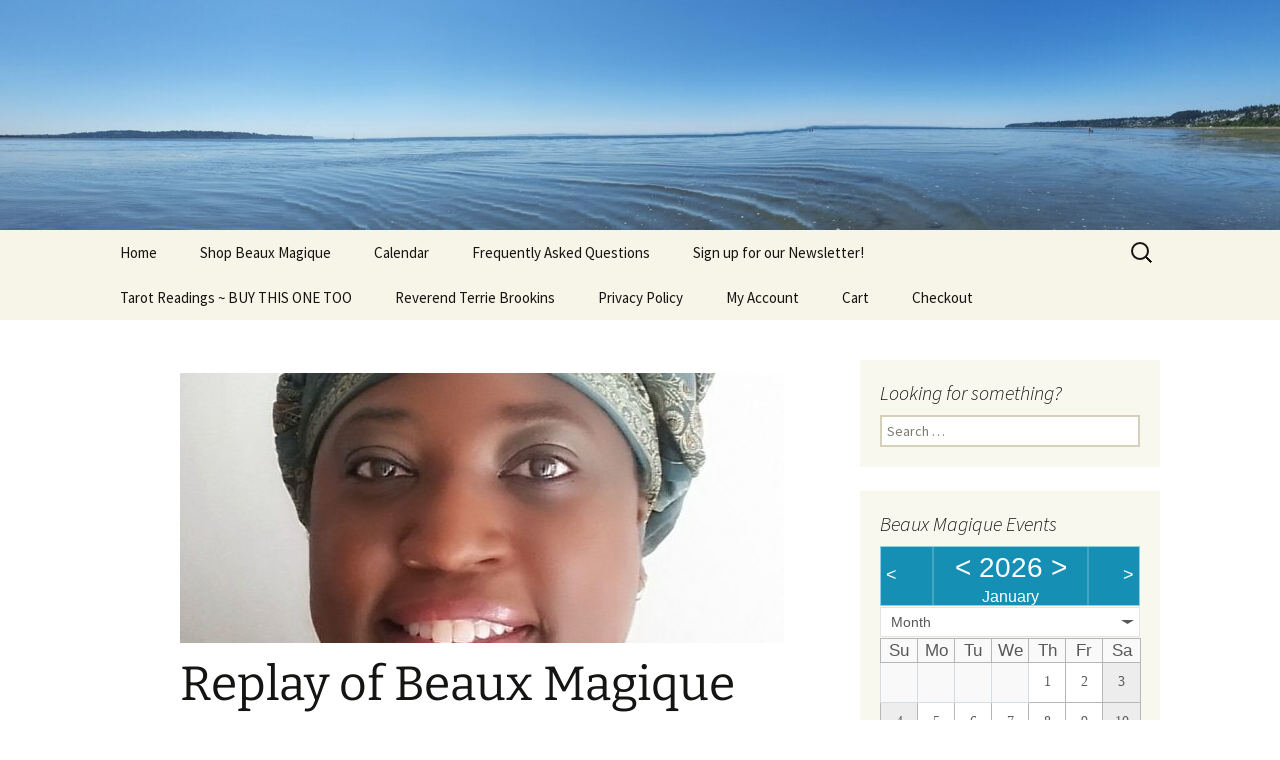

--- FILE ---
content_type: text/html; charset=UTF-8
request_url: https://www.beauxmagique.com/replay-beaux-magique-live-facebook/
body_size: 15537
content:
<!DOCTYPE html>
<html lang="en-CA">
<head>
	<meta charset="UTF-8">
	<meta name="viewport" content="width=device-width, initial-scale=1.0">
	<title>Replay of Beaux Magique LIVE on Facebook! | Beaux Magique</title>
	<link rel="profile" href="https://gmpg.org/xfn/11">
	<link rel="pingback" href="https://www.beauxmagique.com/xmlrpc.php">
	<meta name='robots' content='max-image-preview:large' />
	<style>img:is([sizes="auto" i], [sizes^="auto," i]) { contain-intrinsic-size: 3000px 1500px }</style>
	<link rel="alternate" type="application/rss+xml" title="Beaux Magique &raquo; Feed" href="https://www.beauxmagique.com/feed/" />
<link rel="alternate" type="application/rss+xml" title="Beaux Magique &raquo; Comments Feed" href="https://www.beauxmagique.com/comments/feed/" />
<link rel="alternate" type="application/rss+xml" title="Beaux Magique &raquo; Replay of Beaux Magique LIVE on Facebook! Comments Feed" href="https://www.beauxmagique.com/replay-beaux-magique-live-facebook/feed/" />
<style id='wp-emoji-styles-inline-css'>

	img.wp-smiley, img.emoji {
		display: inline !important;
		border: none !important;
		box-shadow: none !important;
		height: 1em !important;
		width: 1em !important;
		margin: 0 0.07em !important;
		vertical-align: -0.1em !important;
		background: none !important;
		padding: 0 !important;
	}
</style>
<link rel='stylesheet' id='wp-block-library-css' href='https://www.beauxmagique.com/wp-includes/css/dist/block-library/style.min.css?ver=dff591b92e49698b01032bf09efe8e57' media='all' />
<style id='wp-block-library-theme-inline-css'>
.wp-block-audio :where(figcaption){color:#555;font-size:13px;text-align:center}.is-dark-theme .wp-block-audio :where(figcaption){color:#ffffffa6}.wp-block-audio{margin:0 0 1em}.wp-block-code{border:1px solid #ccc;border-radius:4px;font-family:Menlo,Consolas,monaco,monospace;padding:.8em 1em}.wp-block-embed :where(figcaption){color:#555;font-size:13px;text-align:center}.is-dark-theme .wp-block-embed :where(figcaption){color:#ffffffa6}.wp-block-embed{margin:0 0 1em}.blocks-gallery-caption{color:#555;font-size:13px;text-align:center}.is-dark-theme .blocks-gallery-caption{color:#ffffffa6}:root :where(.wp-block-image figcaption){color:#555;font-size:13px;text-align:center}.is-dark-theme :root :where(.wp-block-image figcaption){color:#ffffffa6}.wp-block-image{margin:0 0 1em}.wp-block-pullquote{border-bottom:4px solid;border-top:4px solid;color:currentColor;margin-bottom:1.75em}.wp-block-pullquote cite,.wp-block-pullquote footer,.wp-block-pullquote__citation{color:currentColor;font-size:.8125em;font-style:normal;text-transform:uppercase}.wp-block-quote{border-left:.25em solid;margin:0 0 1.75em;padding-left:1em}.wp-block-quote cite,.wp-block-quote footer{color:currentColor;font-size:.8125em;font-style:normal;position:relative}.wp-block-quote:where(.has-text-align-right){border-left:none;border-right:.25em solid;padding-left:0;padding-right:1em}.wp-block-quote:where(.has-text-align-center){border:none;padding-left:0}.wp-block-quote.is-large,.wp-block-quote.is-style-large,.wp-block-quote:where(.is-style-plain){border:none}.wp-block-search .wp-block-search__label{font-weight:700}.wp-block-search__button{border:1px solid #ccc;padding:.375em .625em}:where(.wp-block-group.has-background){padding:1.25em 2.375em}.wp-block-separator.has-css-opacity{opacity:.4}.wp-block-separator{border:none;border-bottom:2px solid;margin-left:auto;margin-right:auto}.wp-block-separator.has-alpha-channel-opacity{opacity:1}.wp-block-separator:not(.is-style-wide):not(.is-style-dots){width:100px}.wp-block-separator.has-background:not(.is-style-dots){border-bottom:none;height:1px}.wp-block-separator.has-background:not(.is-style-wide):not(.is-style-dots){height:2px}.wp-block-table{margin:0 0 1em}.wp-block-table td,.wp-block-table th{word-break:normal}.wp-block-table :where(figcaption){color:#555;font-size:13px;text-align:center}.is-dark-theme .wp-block-table :where(figcaption){color:#ffffffa6}.wp-block-video :where(figcaption){color:#555;font-size:13px;text-align:center}.is-dark-theme .wp-block-video :where(figcaption){color:#ffffffa6}.wp-block-video{margin:0 0 1em}:root :where(.wp-block-template-part.has-background){margin-bottom:0;margin-top:0;padding:1.25em 2.375em}
</style>
<style id='classic-theme-styles-inline-css'>
/*! This file is auto-generated */
.wp-block-button__link{color:#fff;background-color:#32373c;border-radius:9999px;box-shadow:none;text-decoration:none;padding:calc(.667em + 2px) calc(1.333em + 2px);font-size:1.125em}.wp-block-file__button{background:#32373c;color:#fff;text-decoration:none}
</style>
<style id='global-styles-inline-css'>
:root{--wp--preset--aspect-ratio--square: 1;--wp--preset--aspect-ratio--4-3: 4/3;--wp--preset--aspect-ratio--3-4: 3/4;--wp--preset--aspect-ratio--3-2: 3/2;--wp--preset--aspect-ratio--2-3: 2/3;--wp--preset--aspect-ratio--16-9: 16/9;--wp--preset--aspect-ratio--9-16: 9/16;--wp--preset--color--black: #000000;--wp--preset--color--cyan-bluish-gray: #abb8c3;--wp--preset--color--white: #fff;--wp--preset--color--pale-pink: #f78da7;--wp--preset--color--vivid-red: #cf2e2e;--wp--preset--color--luminous-vivid-orange: #ff6900;--wp--preset--color--luminous-vivid-amber: #fcb900;--wp--preset--color--light-green-cyan: #7bdcb5;--wp--preset--color--vivid-green-cyan: #00d084;--wp--preset--color--pale-cyan-blue: #8ed1fc;--wp--preset--color--vivid-cyan-blue: #0693e3;--wp--preset--color--vivid-purple: #9b51e0;--wp--preset--color--dark-gray: #141412;--wp--preset--color--red: #bc360a;--wp--preset--color--medium-orange: #db572f;--wp--preset--color--light-orange: #ea9629;--wp--preset--color--yellow: #fbca3c;--wp--preset--color--dark-brown: #220e10;--wp--preset--color--medium-brown: #722d19;--wp--preset--color--light-brown: #eadaa6;--wp--preset--color--beige: #e8e5ce;--wp--preset--color--off-white: #f7f5e7;--wp--preset--gradient--vivid-cyan-blue-to-vivid-purple: linear-gradient(135deg,rgba(6,147,227,1) 0%,rgb(155,81,224) 100%);--wp--preset--gradient--light-green-cyan-to-vivid-green-cyan: linear-gradient(135deg,rgb(122,220,180) 0%,rgb(0,208,130) 100%);--wp--preset--gradient--luminous-vivid-amber-to-luminous-vivid-orange: linear-gradient(135deg,rgba(252,185,0,1) 0%,rgba(255,105,0,1) 100%);--wp--preset--gradient--luminous-vivid-orange-to-vivid-red: linear-gradient(135deg,rgba(255,105,0,1) 0%,rgb(207,46,46) 100%);--wp--preset--gradient--very-light-gray-to-cyan-bluish-gray: linear-gradient(135deg,rgb(238,238,238) 0%,rgb(169,184,195) 100%);--wp--preset--gradient--cool-to-warm-spectrum: linear-gradient(135deg,rgb(74,234,220) 0%,rgb(151,120,209) 20%,rgb(207,42,186) 40%,rgb(238,44,130) 60%,rgb(251,105,98) 80%,rgb(254,248,76) 100%);--wp--preset--gradient--blush-light-purple: linear-gradient(135deg,rgb(255,206,236) 0%,rgb(152,150,240) 100%);--wp--preset--gradient--blush-bordeaux: linear-gradient(135deg,rgb(254,205,165) 0%,rgb(254,45,45) 50%,rgb(107,0,62) 100%);--wp--preset--gradient--luminous-dusk: linear-gradient(135deg,rgb(255,203,112) 0%,rgb(199,81,192) 50%,rgb(65,88,208) 100%);--wp--preset--gradient--pale-ocean: linear-gradient(135deg,rgb(255,245,203) 0%,rgb(182,227,212) 50%,rgb(51,167,181) 100%);--wp--preset--gradient--electric-grass: linear-gradient(135deg,rgb(202,248,128) 0%,rgb(113,206,126) 100%);--wp--preset--gradient--midnight: linear-gradient(135deg,rgb(2,3,129) 0%,rgb(40,116,252) 100%);--wp--preset--gradient--autumn-brown: linear-gradient(135deg, rgba(226,45,15,1) 0%, rgba(158,25,13,1) 100%);--wp--preset--gradient--sunset-yellow: linear-gradient(135deg, rgba(233,139,41,1) 0%, rgba(238,179,95,1) 100%);--wp--preset--gradient--light-sky: linear-gradient(135deg,rgba(228,228,228,1.0) 0%,rgba(208,225,252,1.0) 100%);--wp--preset--gradient--dark-sky: linear-gradient(135deg,rgba(0,0,0,1.0) 0%,rgba(56,61,69,1.0) 100%);--wp--preset--font-size--small: 13px;--wp--preset--font-size--medium: 20px;--wp--preset--font-size--large: 36px;--wp--preset--font-size--x-large: 42px;--wp--preset--spacing--20: 0.44rem;--wp--preset--spacing--30: 0.67rem;--wp--preset--spacing--40: 1rem;--wp--preset--spacing--50: 1.5rem;--wp--preset--spacing--60: 2.25rem;--wp--preset--spacing--70: 3.38rem;--wp--preset--spacing--80: 5.06rem;--wp--preset--shadow--natural: 6px 6px 9px rgba(0, 0, 0, 0.2);--wp--preset--shadow--deep: 12px 12px 50px rgba(0, 0, 0, 0.4);--wp--preset--shadow--sharp: 6px 6px 0px rgba(0, 0, 0, 0.2);--wp--preset--shadow--outlined: 6px 6px 0px -3px rgba(255, 255, 255, 1), 6px 6px rgba(0, 0, 0, 1);--wp--preset--shadow--crisp: 6px 6px 0px rgba(0, 0, 0, 1);}:where(.is-layout-flex){gap: 0.5em;}:where(.is-layout-grid){gap: 0.5em;}body .is-layout-flex{display: flex;}.is-layout-flex{flex-wrap: wrap;align-items: center;}.is-layout-flex > :is(*, div){margin: 0;}body .is-layout-grid{display: grid;}.is-layout-grid > :is(*, div){margin: 0;}:where(.wp-block-columns.is-layout-flex){gap: 2em;}:where(.wp-block-columns.is-layout-grid){gap: 2em;}:where(.wp-block-post-template.is-layout-flex){gap: 1.25em;}:where(.wp-block-post-template.is-layout-grid){gap: 1.25em;}.has-black-color{color: var(--wp--preset--color--black) !important;}.has-cyan-bluish-gray-color{color: var(--wp--preset--color--cyan-bluish-gray) !important;}.has-white-color{color: var(--wp--preset--color--white) !important;}.has-pale-pink-color{color: var(--wp--preset--color--pale-pink) !important;}.has-vivid-red-color{color: var(--wp--preset--color--vivid-red) !important;}.has-luminous-vivid-orange-color{color: var(--wp--preset--color--luminous-vivid-orange) !important;}.has-luminous-vivid-amber-color{color: var(--wp--preset--color--luminous-vivid-amber) !important;}.has-light-green-cyan-color{color: var(--wp--preset--color--light-green-cyan) !important;}.has-vivid-green-cyan-color{color: var(--wp--preset--color--vivid-green-cyan) !important;}.has-pale-cyan-blue-color{color: var(--wp--preset--color--pale-cyan-blue) !important;}.has-vivid-cyan-blue-color{color: var(--wp--preset--color--vivid-cyan-blue) !important;}.has-vivid-purple-color{color: var(--wp--preset--color--vivid-purple) !important;}.has-black-background-color{background-color: var(--wp--preset--color--black) !important;}.has-cyan-bluish-gray-background-color{background-color: var(--wp--preset--color--cyan-bluish-gray) !important;}.has-white-background-color{background-color: var(--wp--preset--color--white) !important;}.has-pale-pink-background-color{background-color: var(--wp--preset--color--pale-pink) !important;}.has-vivid-red-background-color{background-color: var(--wp--preset--color--vivid-red) !important;}.has-luminous-vivid-orange-background-color{background-color: var(--wp--preset--color--luminous-vivid-orange) !important;}.has-luminous-vivid-amber-background-color{background-color: var(--wp--preset--color--luminous-vivid-amber) !important;}.has-light-green-cyan-background-color{background-color: var(--wp--preset--color--light-green-cyan) !important;}.has-vivid-green-cyan-background-color{background-color: var(--wp--preset--color--vivid-green-cyan) !important;}.has-pale-cyan-blue-background-color{background-color: var(--wp--preset--color--pale-cyan-blue) !important;}.has-vivid-cyan-blue-background-color{background-color: var(--wp--preset--color--vivid-cyan-blue) !important;}.has-vivid-purple-background-color{background-color: var(--wp--preset--color--vivid-purple) !important;}.has-black-border-color{border-color: var(--wp--preset--color--black) !important;}.has-cyan-bluish-gray-border-color{border-color: var(--wp--preset--color--cyan-bluish-gray) !important;}.has-white-border-color{border-color: var(--wp--preset--color--white) !important;}.has-pale-pink-border-color{border-color: var(--wp--preset--color--pale-pink) !important;}.has-vivid-red-border-color{border-color: var(--wp--preset--color--vivid-red) !important;}.has-luminous-vivid-orange-border-color{border-color: var(--wp--preset--color--luminous-vivid-orange) !important;}.has-luminous-vivid-amber-border-color{border-color: var(--wp--preset--color--luminous-vivid-amber) !important;}.has-light-green-cyan-border-color{border-color: var(--wp--preset--color--light-green-cyan) !important;}.has-vivid-green-cyan-border-color{border-color: var(--wp--preset--color--vivid-green-cyan) !important;}.has-pale-cyan-blue-border-color{border-color: var(--wp--preset--color--pale-cyan-blue) !important;}.has-vivid-cyan-blue-border-color{border-color: var(--wp--preset--color--vivid-cyan-blue) !important;}.has-vivid-purple-border-color{border-color: var(--wp--preset--color--vivid-purple) !important;}.has-vivid-cyan-blue-to-vivid-purple-gradient-background{background: var(--wp--preset--gradient--vivid-cyan-blue-to-vivid-purple) !important;}.has-light-green-cyan-to-vivid-green-cyan-gradient-background{background: var(--wp--preset--gradient--light-green-cyan-to-vivid-green-cyan) !important;}.has-luminous-vivid-amber-to-luminous-vivid-orange-gradient-background{background: var(--wp--preset--gradient--luminous-vivid-amber-to-luminous-vivid-orange) !important;}.has-luminous-vivid-orange-to-vivid-red-gradient-background{background: var(--wp--preset--gradient--luminous-vivid-orange-to-vivid-red) !important;}.has-very-light-gray-to-cyan-bluish-gray-gradient-background{background: var(--wp--preset--gradient--very-light-gray-to-cyan-bluish-gray) !important;}.has-cool-to-warm-spectrum-gradient-background{background: var(--wp--preset--gradient--cool-to-warm-spectrum) !important;}.has-blush-light-purple-gradient-background{background: var(--wp--preset--gradient--blush-light-purple) !important;}.has-blush-bordeaux-gradient-background{background: var(--wp--preset--gradient--blush-bordeaux) !important;}.has-luminous-dusk-gradient-background{background: var(--wp--preset--gradient--luminous-dusk) !important;}.has-pale-ocean-gradient-background{background: var(--wp--preset--gradient--pale-ocean) !important;}.has-electric-grass-gradient-background{background: var(--wp--preset--gradient--electric-grass) !important;}.has-midnight-gradient-background{background: var(--wp--preset--gradient--midnight) !important;}.has-small-font-size{font-size: var(--wp--preset--font-size--small) !important;}.has-medium-font-size{font-size: var(--wp--preset--font-size--medium) !important;}.has-large-font-size{font-size: var(--wp--preset--font-size--large) !important;}.has-x-large-font-size{font-size: var(--wp--preset--font-size--x-large) !important;}
:where(.wp-block-post-template.is-layout-flex){gap: 1.25em;}:where(.wp-block-post-template.is-layout-grid){gap: 1.25em;}
:where(.wp-block-columns.is-layout-flex){gap: 2em;}:where(.wp-block-columns.is-layout-grid){gap: 2em;}
:root :where(.wp-block-pullquote){font-size: 1.5em;line-height: 1.6;}
</style>
<link rel='stylesheet' id='SFSImainCss-css' href='https://www.beauxmagique.com/wp-content/plugins/ultimate-social-media-icons/css/sfsi-style.css?ver=2.9.6' media='all' />
<link rel='stylesheet' id='dashicons-css' href='https://www.beauxmagique.com/wp-includes/css/dashicons.min.css?ver=dff591b92e49698b01032bf09efe8e57' media='all' />
<link rel='stylesheet' id='wooopenclose-core-css' href='https://www.beauxmagique.com/wp-content/plugins/woc-open-close/assets/front/css/pb-core-styles.css?ver=4.9.9' media='all' />
<link rel='stylesheet' id='jbox-popup-css' href='https://www.beauxmagique.com/wp-content/plugins/woc-open-close/assets/front/css/jBox.all.css?ver=4.9.9' media='all' />
<link rel='stylesheet' id='wooopenclose-front-css' href='https://www.beauxmagique.com/wp-content/plugins/woc-open-close/assets/front/css/style.css?ver=4.9.9' media='all' />
<link rel='stylesheet' id='wooopenclose-tool-tip-css' href='https://www.beauxmagique.com/wp-content/plugins/woc-open-close/assets/hint.min.css?ver=4.9.9' media='all' />
<link rel='stylesheet' id='wooopenclose_pro_style-css' href='https://www.beauxmagique.com/wp-content/plugins/woc-open-close/assets/front/css/pro.css?ver=4.9.9' media='all' />
<link rel='stylesheet' id='woocommerce-layout-css' href='https://www.beauxmagique.com/wp-content/plugins/woocommerce/assets/css/woocommerce-layout.css?ver=10.3.7' media='all' />
<link rel='stylesheet' id='woocommerce-smallscreen-css' href='https://www.beauxmagique.com/wp-content/plugins/woocommerce/assets/css/woocommerce-smallscreen.css?ver=10.3.7' media='only screen and (max-width: 768px)' />
<link rel='stylesheet' id='woocommerce-general-css' href='https://www.beauxmagique.com/wp-content/plugins/woocommerce/assets/css/woocommerce.css?ver=10.3.7' media='all' />
<style id='woocommerce-inline-inline-css'>
.woocommerce form .form-row .required { visibility: visible; }
</style>
<link rel='stylesheet' id='bookly-ladda.min.css-css' href='https://www.beauxmagique.com/wp-content/plugins/bookly-responsive-appointment-booking-tool/frontend/resources/css/ladda.min.css?ver=26.5' media='all' />
<link rel='stylesheet' id='bookly-tailwind.css-css' href='https://www.beauxmagique.com/wp-content/plugins/bookly-responsive-appointment-booking-tool/backend/resources/tailwind/tailwind.css?ver=26.5' media='all' />
<link rel='stylesheet' id='bookly-modern-booking-form-calendar.css-css' href='https://www.beauxmagique.com/wp-content/plugins/bookly-responsive-appointment-booking-tool/frontend/resources/css/modern-booking-form-calendar.css?ver=26.5' media='all' />
<link rel='stylesheet' id='bookly-bootstrap-icons.min.css-css' href='https://www.beauxmagique.com/wp-content/plugins/bookly-responsive-appointment-booking-tool/frontend/resources/css/bootstrap-icons.min.css?ver=26.5' media='all' />
<link rel='stylesheet' id='bookly-intlTelInput.css-css' href='https://www.beauxmagique.com/wp-content/plugins/bookly-responsive-appointment-booking-tool/frontend/resources/css/intlTelInput.css?ver=26.5' media='all' />
<link rel='stylesheet' id='bookly-bookly-main.css-css' href='https://www.beauxmagique.com/wp-content/plugins/bookly-responsive-appointment-booking-tool/frontend/resources/css/bookly-main.css?ver=26.5' media='all' />
<link rel='stylesheet' id='bookly-bootstrap.min.css-css' href='https://www.beauxmagique.com/wp-content/plugins/bookly-responsive-appointment-booking-tool/backend/resources/bootstrap/css/bootstrap.min.css?ver=26.5' media='all' />
<link rel='stylesheet' id='bookly-customer-profile.css-css' href='https://www.beauxmagique.com/wp-content/plugins/bookly-addon-pro/frontend/modules/customer_profile/resources/css/customer-profile.css?ver=9.6' media='all' />
<link rel='stylesheet' id='wp-mcm-styles-css' href='https://www.beauxmagique.com/wp-content/plugins/wp-media-category-management/css/wp-mcm-styles.css?ver=2.5.0.1' media='all' />
<link rel='stylesheet' id='ecwd-popup-style-css' href='https://www.beauxmagique.com/wp-content/plugins/event-calendar-wd/css/ecwd_popup.css?ver=1.1.55_5957b735e2dcd' media='all' />
<link rel='stylesheet' id='ecwd_font-awesome-css' href='https://www.beauxmagique.com/wp-content/plugins/event-calendar-wd/css/font-awesome/font-awesome.css?ver=1.1.55_5957b735e2dcd' media='all' />
<link rel='stylesheet' id='ecwd-public-css' href='https://www.beauxmagique.com/wp-content/plugins/event-calendar-wd/css/style.css?ver=1.1.55_5957b735e2dcd' media='all' />
<link rel='stylesheet' id='brands-styles-css' href='https://www.beauxmagique.com/wp-content/plugins/woocommerce/assets/css/brands.css?ver=10.3.7' media='all' />
<link rel='stylesheet' id='twentythirteen-fonts-css' href='https://www.beauxmagique.com/wp-content/themes/twentythirteen/fonts/source-sans-pro-plus-bitter.css?ver=20230328' media='all' />
<link rel='stylesheet' id='genericons-css' href='https://www.beauxmagique.com/wp-content/themes/twentythirteen/genericons/genericons.css?ver=3.0.3' media='all' />
<link rel='stylesheet' id='twentythirteen-style-css' href='https://www.beauxmagique.com/wp-content/themes/twentythirteen/style.css?ver=20241112' media='all' />
<link rel='stylesheet' id='twentythirteen-block-style-css' href='https://www.beauxmagique.com/wp-content/themes/twentythirteen/css/blocks.css?ver=20240520' media='all' />
<script src="https://www.beauxmagique.com/wp-includes/js/jquery/jquery.min.js?ver=3.7.1" id="jquery-core-js"></script>
<script src="https://www.beauxmagique.com/wp-includes/js/jquery/jquery-migrate.min.js?ver=3.4.1" id="jquery-migrate-js"></script>
<script src="https://www.beauxmagique.com/wp-content/plugins/woocommerce/assets/js/jquery-blockui/jquery.blockUI.min.js?ver=2.7.0-wc.10.3.7" id="wc-jquery-blockui-js" defer data-wp-strategy="defer"></script>
<script id="wc-add-to-cart-js-extra">
var wc_add_to_cart_params = {"ajax_url":"\/wp-admin\/admin-ajax.php","wc_ajax_url":"\/?wc-ajax=%%endpoint%%","i18n_view_cart":"View cart","cart_url":"https:\/\/www.beauxmagique.com\/cart\/","is_cart":"","cart_redirect_after_add":"no"};
</script>
<script src="https://www.beauxmagique.com/wp-content/plugins/woocommerce/assets/js/frontend/add-to-cart.min.js?ver=10.3.7" id="wc-add-to-cart-js" defer data-wp-strategy="defer"></script>
<script src="https://www.beauxmagique.com/wp-content/plugins/woocommerce/assets/js/js-cookie/js.cookie.min.js?ver=2.1.4-wc.10.3.7" id="wc-js-cookie-js" defer data-wp-strategy="defer"></script>
<script id="woocommerce-js-extra">
var woocommerce_params = {"ajax_url":"\/wp-admin\/admin-ajax.php","wc_ajax_url":"\/?wc-ajax=%%endpoint%%","i18n_password_show":"Show password","i18n_password_hide":"Hide password"};
</script>
<script src="https://www.beauxmagique.com/wp-content/plugins/woocommerce/assets/js/frontend/woocommerce.min.js?ver=10.3.7" id="woocommerce-js" defer data-wp-strategy="defer"></script>
<script src="https://www.beauxmagique.com/wp-content/plugins/bookly-responsive-appointment-booking-tool/frontend/resources/js/spin.min.js?ver=26.5" id="bookly-spin.min.js-js"></script>
<script id="bookly-globals-js-extra">
var BooklyL10nGlobal = {"csrf_token":"3a4febd803","ajax_url_backend":"https:\/\/www.beauxmagique.com\/wp-admin\/admin-ajax.php","ajax_url_frontend":"https:\/\/www.beauxmagique.com\/wp-admin\/admin-ajax.php","mjsTimeFormat":"h:mm a","datePicker":{"format":"MMMM D, YYYY","monthNames":["January","February","March","April","May","June","July","August","September","October","November","December"],"daysOfWeek":["Sun","Mon","Tue","Wed","Thu","Fri","Sat"],"firstDay":0,"monthNamesShort":["Jan","Feb","Mar","Apr","May","Jun","Jul","Aug","Sep","Oct","Nov","Dec"],"dayNames":["Sunday","Monday","Tuesday","Wednesday","Thursday","Friday","Saturday"],"dayNamesShort":["Sun","Mon","Tue","Wed","Thu","Fri","Sat"],"meridiem":{"am":"am","pm":"pm","AM":"AM","PM":"PM"}},"dateRange":{"format":"MMMM D, YYYY","applyLabel":"Apply","cancelLabel":"Cancel","fromLabel":"From","toLabel":"To","customRangeLabel":"Custom range","tomorrow":"Tomorrow","today":"Today","anyTime":"Any time","yesterday":"Yesterday","last_7":"Last 7 days","last_30":"Last 30 days","next_7":"Next 7 days","next_30":"Next 30 days","thisMonth":"This month","nextMonth":"Next month","lastMonth":"Last month","firstDay":0},"l10n":{"apply":"Apply","cancel":"Cancel","areYouSure":"Are you sure?"},"addons":["pro"],"cloud_products":"","data":{}};
</script>
<script src="https://www.beauxmagique.com/wp-content/plugins/bookly-responsive-appointment-booking-tool/frontend/resources/js/ladda.min.js?ver=26.5" id="bookly-ladda.min.js-js"></script>
<script src="https://www.beauxmagique.com/wp-content/plugins/bookly-responsive-appointment-booking-tool/backend/resources/js/moment.min.js?ver=26.5" id="bookly-moment.min.js-js"></script>
<script src="https://www.beauxmagique.com/wp-content/plugins/bookly-responsive-appointment-booking-tool/frontend/resources/js/hammer.min.js?ver=26.5" id="bookly-hammer.min.js-js"></script>
<script src="https://www.beauxmagique.com/wp-content/plugins/bookly-responsive-appointment-booking-tool/frontend/resources/js/jquery.hammer.min.js?ver=26.5" id="bookly-jquery.hammer.min.js-js"></script>
<script src="https://www.beauxmagique.com/wp-content/plugins/bookly-responsive-appointment-booking-tool/frontend/resources/js/qrcode.js?ver=26.5" id="bookly-qrcode.js-js"></script>
<script id="bookly-bookly.min.js-js-extra">
var BooklyL10n = {"ajaxurl":"https:\/\/www.beauxmagique.com\/wp-admin\/admin-ajax.php","csrf_token":"3a4febd803","months":["January","February","March","April","May","June","July","August","September","October","November","December"],"days":["Sunday","Monday","Tuesday","Wednesday","Thursday","Friday","Saturday"],"daysShort":["Sun","Mon","Tue","Wed","Thu","Fri","Sat"],"monthsShort":["Jan","Feb","Mar","Apr","May","Jun","Jul","Aug","Sep","Oct","Nov","Dec"],"show_more":"Show more","sessionHasExpired":"Your session has expired. Please press \"Ok\" to refresh the page"};
</script>
<script src="https://www.beauxmagique.com/wp-content/plugins/bookly-responsive-appointment-booking-tool/frontend/resources/js/bookly.min.js?ver=26.5" id="bookly-bookly.min.js-js"></script>
<script src="https://www.beauxmagique.com/wp-content/plugins/bookly-responsive-appointment-booking-tool/frontend/resources/js/intlTelInput.min.js?ver=26.5" id="bookly-intlTelInput.min.js-js"></script>
<script id="bookly-customer-profile.js-js-extra">
var BooklyCustomerProfileL10n = {"csrf_token":"3a4febd803","show_more":"Show more"};
</script>
<script src="https://www.beauxmagique.com/wp-content/plugins/bookly-addon-pro/frontend/modules/customer_profile/resources/js/customer-profile.js?ver=9.6" id="bookly-customer-profile.js-js"></script>
<script src="https://www.beauxmagique.com/wp-content/themes/twentythirteen/js/functions.js?ver=20230526" id="twentythirteen-script-js" defer data-wp-strategy="defer"></script>
<link rel="https://api.w.org/" href="https://www.beauxmagique.com/wp-json/" /><link rel="alternate" title="JSON" type="application/json" href="https://www.beauxmagique.com/wp-json/wp/v2/posts/1361" /><link rel="EditURI" type="application/rsd+xml" title="RSD" href="https://www.beauxmagique.com/xmlrpc.php?rsd" />

<link rel="canonical" href="https://www.beauxmagique.com/replay-beaux-magique-live-facebook/" />
<link rel='shortlink' href='https://www.beauxmagique.com/?p=1361' />
<link rel="alternate" title="oEmbed (JSON)" type="application/json+oembed" href="https://www.beauxmagique.com/wp-json/oembed/1.0/embed?url=https%3A%2F%2Fwww.beauxmagique.com%2Freplay-beaux-magique-live-facebook%2F" />
<link rel="alternate" title="oEmbed (XML)" type="text/xml+oembed" href="https://www.beauxmagique.com/wp-json/oembed/1.0/embed?url=https%3A%2F%2Fwww.beauxmagique.com%2Freplay-beaux-magique-live-facebook%2F&#038;format=xml" />
<meta property="og:image:secure_url" content="https://www.beauxmagique.com/wp-content/uploads/2017/02/16864587_1830988250451676_9172037409394067585_n.jpg" data-id="sfsi"><meta property="twitter:card" content="summary_large_image" data-id="sfsi"><meta property="twitter:image" content="https://www.beauxmagique.com/wp-content/uploads/2017/02/16864587_1830988250451676_9172037409394067585_n.jpg" data-id="sfsi"><meta property="og:image:type" content="image/jpeg" data-id="sfsi" /><meta property="og:image:width" content="891" data-id="sfsi" /><meta property="og:image:height" content="895" data-id="sfsi" /><meta property="og:url" content="https://www.beauxmagique.com/replay-beaux-magique-live-facebook/" data-id="sfsi" /><meta property="og:description" content="

Enjoy this replay of Beaux Magique Live on Facebook! Enjoy this replay of Beaux Magique Live on Facebook! In this video I talk about Elder wood, Fox Medicine, Folk Magick, Coyote Spirits, Setting ourselves on fire, candle magic and unboxing Tarot Cards!" data-id="sfsi" /><meta property="og:title" content="Replay of Beaux Magique LIVE on Facebook!" data-id="sfsi" /><style data-context="foundation-flickity-css">/*! Flickity v2.0.2
http://flickity.metafizzy.co
---------------------------------------------- */.flickity-enabled{position:relative}.flickity-enabled:focus{outline:0}.flickity-viewport{overflow:hidden;position:relative;height:100%}.flickity-slider{position:absolute;width:100%;height:100%}.flickity-enabled.is-draggable{-webkit-tap-highlight-color:transparent;tap-highlight-color:transparent;-webkit-user-select:none;-moz-user-select:none;-ms-user-select:none;user-select:none}.flickity-enabled.is-draggable .flickity-viewport{cursor:move;cursor:-webkit-grab;cursor:grab}.flickity-enabled.is-draggable .flickity-viewport.is-pointer-down{cursor:-webkit-grabbing;cursor:grabbing}.flickity-prev-next-button{position:absolute;top:50%;width:44px;height:44px;border:none;border-radius:50%;background:#fff;background:hsla(0,0%,100%,.75);cursor:pointer;-webkit-transform:translateY(-50%);transform:translateY(-50%)}.flickity-prev-next-button:hover{background:#fff}.flickity-prev-next-button:focus{outline:0;box-shadow:0 0 0 5px #09f}.flickity-prev-next-button:active{opacity:.6}.flickity-prev-next-button.previous{left:10px}.flickity-prev-next-button.next{right:10px}.flickity-rtl .flickity-prev-next-button.previous{left:auto;right:10px}.flickity-rtl .flickity-prev-next-button.next{right:auto;left:10px}.flickity-prev-next-button:disabled{opacity:.3;cursor:auto}.flickity-prev-next-button svg{position:absolute;left:20%;top:20%;width:60%;height:60%}.flickity-prev-next-button .arrow{fill:#333}.flickity-page-dots{position:absolute;width:100%;bottom:-25px;padding:0;margin:0;list-style:none;text-align:center;line-height:1}.flickity-rtl .flickity-page-dots{direction:rtl}.flickity-page-dots .dot{display:inline-block;width:10px;height:10px;margin:0 8px;background:#333;border-radius:50%;opacity:.25;cursor:pointer}.flickity-page-dots .dot.is-selected{opacity:1}</style><style data-context="foundation-slideout-css">.slideout-menu{position:fixed;left:0;top:0;bottom:0;right:auto;z-index:0;width:256px;overflow-y:auto;-webkit-overflow-scrolling:touch;display:none}.slideout-menu.pushit-right{left:auto;right:0}.slideout-panel{position:relative;z-index:1;will-change:transform}.slideout-open,.slideout-open .slideout-panel,.slideout-open body{overflow:hidden}.slideout-open .slideout-menu{display:block}.pushit{display:none}</style>	<noscript><style>.woocommerce-product-gallery{ opacity: 1 !important; }</style></noscript>
		<style type="text/css" id="twentythirteen-header-css">
		.site-header {
		background: url(https://www.beauxmagique.com/wp-content/uploads/2023/03/cropped-20220811_134638-scaled-1.jpg) no-repeat scroll top;
		background-size: 1600px auto;
	}
	@media (max-width: 767px) {
		.site-header {
			background-size: 768px auto;
		}
	}
	@media (max-width: 359px) {
		.site-header {
			background-size: 360px auto;
		}
	}
			.site-title,
	.site-description {
		position: absolute;
		clip: rect(1px 1px 1px 1px); /* IE7 */
		clip: rect(1px, 1px, 1px, 1px);
	}
			</style>
	<style>.ios7.web-app-mode.has-fixed header{ background-color: rgba(45,53,63,.88);}</style></head>

<body data-rsssl=1 class="post-template-default single single-post postid-1361 single-format-standard wp-embed-responsive theme-twentythirteen sfsi_actvite_theme_cute woocommerce-no-js ecwd-theme-twentythirteen single-author sidebar">
		<div id="page" class="hfeed site">
		<header id="masthead" class="site-header">
			<a class="home-link" href="https://www.beauxmagique.com/" rel="home">
				<h1 class="site-title">Beaux Magique</h1>
				<h2 class="site-description">Hoodoo Happens Here ~ New Magick, Old Roots</h2>
			</a>

			<div id="navbar" class="navbar">
				<nav id="site-navigation" class="navigation main-navigation">
					<button class="menu-toggle">Menu</button>
					<a class="screen-reader-text skip-link" href="#content">
						Skip to content					</a>
					<div class="menu-menu-1-container"><ul id="primary-menu" class="nav-menu"><li id="menu-item-457" class="menu-item menu-item-type-custom menu-item-object-custom menu-item-home menu-item-457"><a href="https://www.beauxmagique.com/">Home</a></li>
<li id="menu-item-1841" class="menu-item menu-item-type-post_type menu-item-object-page menu-item-has-children menu-item-1841"><a href="https://www.beauxmagique.com/shop-beaux-magique/">Shop Beaux Magique</a>
<ul class="sub-menu">
	<li id="menu-item-2697" class="menu-item menu-item-type-post_type menu-item-object-page menu-item-2697"><a href="https://www.beauxmagique.com/shop-beaux-magique/terms-and-conditions/">Terms and Conditions</a></li>
</ul>
</li>
<li id="menu-item-1843" class="menu-item menu-item-type-post_type menu-item-object-ecwd_calendar menu-item-1843"><a href="https://www.beauxmagique.com/ecwd_calendar/calendar/">Calendar</a></li>
<li id="menu-item-466" class="menu-item menu-item-type-post_type menu-item-object-page menu-item-466"><a href="https://www.beauxmagique.com/frequently-asked-questions/">Frequently Asked Questions</a></li>
<li id="menu-item-2694" class="menu-item menu-item-type-post_type menu-item-object-page menu-item-2694"><a href="https://www.beauxmagique.com/sign-up-for-our-newsletter/">Sign up for our Newsletter!</a></li>
<li id="menu-item-2698" class="menu-item menu-item-type-post_type menu-item-object-product menu-item-2698"><a href="https://www.beauxmagique.com/shop-beaux-magique/spiritual-activism/tarot-readings-buy-this-one-too/">Tarot Readings ~ BUY THIS ONE TOO</a></li>
<li id="menu-item-468" class="menu-item menu-item-type-post_type menu-item-object-page menu-item-468"><a href="https://www.beauxmagique.com/reverend-terrie-brookins/">Reverend Terrie Brookins</a></li>
<li id="menu-item-1839" class="menu-item menu-item-type-post_type menu-item-object-page menu-item-privacy-policy menu-item-1839"><a rel="privacy-policy" href="https://www.beauxmagique.com/privacy-policy/">Privacy Policy</a></li>
<li id="menu-item-1840" class="menu-item menu-item-type-post_type menu-item-object-page menu-item-1840"><a href="https://www.beauxmagique.com/my-account/">My Account</a></li>
<li id="menu-item-2696" class="menu-item menu-item-type-post_type menu-item-object-page menu-item-2696"><a href="https://www.beauxmagique.com/cart/">Cart</a></li>
<li id="menu-item-2695" class="menu-item menu-item-type-post_type menu-item-object-page menu-item-2695"><a href="https://www.beauxmagique.com/checkout/">Checkout</a></li>
</ul></div>					<form role="search" method="get" class="search-form" action="https://www.beauxmagique.com/">
				<label>
					<span class="screen-reader-text">Search for:</span>
					<input type="search" class="search-field" placeholder="Search &hellip;" value="" name="s" />
				</label>
				<input type="submit" class="search-submit" value="Search" />
			</form>				</nav><!-- #site-navigation -->
			</div><!-- #navbar -->
		</header><!-- #masthead -->

		<div id="main" class="site-main">

	<div id="primary" class="content-area">
		<div id="content" class="site-content" role="main">

			
				
<article id="post-1361" class="post-1361 post type-post status-publish format-standard has-post-thumbnail hentry category-beauxmagique category-brantford-pagan-meet-greet category-brantford-psychic-fair category-brimstone-belladonna category-vending tag-beaux-magique tag-brantford-pagan-meet-and-greet tag-brantford-psychic-fair tag-brimstone-and-belladona tag-candle-magick tag-conjure tag-folk-magick tag-handmade tag-hoodoo tag-magick tag-metaphysical tag-occult tag-ontario tag-pagan tag-ritual tag-spiritual tag-witch tag-witchcraft tag-witches-of-instagram">
	<header class="entry-header">
				<div class="entry-thumbnail">
			<img width="604" height="270" src="https://www.beauxmagique.com/wp-content/uploads/2017/02/16864587_1830988250451676_9172037409394067585_n-604x270.jpg" class="attachment-post-thumbnail size-post-thumbnail wp-post-image" alt="Image of Rev. Terrie Brookins" decoding="async" fetchpriority="high" />		</div>
		
				<h1 class="entry-title">Replay of Beaux Magique LIVE on Facebook!</h1>
		
		<div class="entry-meta">
			<span class="date"><a href="https://www.beauxmagique.com/replay-beaux-magique-live-facebook/" title="Permalink to Replay of Beaux Magique LIVE on Facebook!" rel="bookmark"><time class="entry-date" datetime="2017-05-12T09:07:16-04:00">May 12, 2017</time></a></span><span class="categories-links"><a href="https://www.beauxmagique.com/category/beauxmagique/" rel="category tag">Beaux Magique</a>, <a href="https://www.beauxmagique.com/category/beauxmagique/vending/brantford-pagan-meet-greet/" rel="category tag">Brantford Pagan Meet &amp; Greet</a>, <a href="https://www.beauxmagique.com/category/beauxmagique/vending/brantford-psychic-fair/" rel="category tag">Brantford Psychic Fair</a>, <a href="https://www.beauxmagique.com/category/beauxmagique/vending/brimstone-belladonna/" rel="category tag">Brimstone &amp; Belladonna</a>, <a href="https://www.beauxmagique.com/category/beauxmagique/vending/" rel="category tag">Vending</a></span><span class="tags-links"><a href="https://www.beauxmagique.com/tag/beaux-magique/" rel="tag">Beaux Magique</a>, <a href="https://www.beauxmagique.com/tag/brantford-pagan-meet-and-greet/" rel="tag">Brantford Pagan meet and Greet</a>, <a href="https://www.beauxmagique.com/tag/brantford-psychic-fair/" rel="tag">Brantford Psychic Fair</a>, <a href="https://www.beauxmagique.com/tag/brimstone-and-belladona/" rel="tag">Brimstone and Belladona</a>, <a href="https://www.beauxmagique.com/tag/candle-magick/" rel="tag">Candle Magick</a>, <a href="https://www.beauxmagique.com/tag/conjure/" rel="tag">Conjure</a>, <a href="https://www.beauxmagique.com/tag/folk-magick/" rel="tag">folk magick</a>, <a href="https://www.beauxmagique.com/tag/handmade/" rel="tag">handmade</a>, <a href="https://www.beauxmagique.com/tag/hoodoo/" rel="tag">Hoodoo</a>, <a href="https://www.beauxmagique.com/tag/magick/" rel="tag">magick</a>, <a href="https://www.beauxmagique.com/tag/metaphysical/" rel="tag">metaphysical</a>, <a href="https://www.beauxmagique.com/tag/occult/" rel="tag">occult</a>, <a href="https://www.beauxmagique.com/tag/ontario/" rel="tag">Ontario</a>, <a href="https://www.beauxmagique.com/tag/pagan/" rel="tag">Pagan</a>, <a href="https://www.beauxmagique.com/tag/ritual/" rel="tag">ritual</a>, <a href="https://www.beauxmagique.com/tag/spiritual/" rel="tag">spiritual</a>, <a href="https://www.beauxmagique.com/tag/witch/" rel="tag">witch</a>, <a href="https://www.beauxmagique.com/tag/witchcraft/" rel="tag">witchcraft</a>, <a href="https://www.beauxmagique.com/tag/witches-of-instagram/" rel="tag">witches of Instagram</a></span><span class="author vcard"><a class="url fn n" href="https://www.beauxmagique.com/author/terriebrookins/" title="View all posts by Rev. Terrie Brookins" rel="author">Rev. Terrie Brookins</a></span>					</div><!-- .entry-meta -->
	</header><!-- .entry-header -->

		<div class="entry-content">
		<p><iframe src="https://www.youtube.com/embed/QCZA81wnf2s" width="560" height="315" frameborder="0" allowfullscreen="allowfullscreen"></iframe></p>
<p>Enjoy this replay of Beaux Magique Live on Facebook! Enjoy this replay of Beaux Magique Live on Facebook! In this video I talk about Elder wood, Fox Medicine, Folk Magick, Coyote Spirits, Setting ourselves on fire, candle magic and unboxing Tarot Cards!</p>
	</div><!-- .entry-content -->
	
	<footer class="entry-meta">
		
			</footer><!-- .entry-meta -->
</article><!-- #post -->
						<nav class="navigation post-navigation">
		<h1 class="screen-reader-text">
			Post navigation		</h1>
		<div class="nav-links">

			<a href="https://www.beauxmagique.com/event-announcement-10th-annual-brantford-pagan-meet-greet/" rel="prev"><span class="meta-nav">&larr;</span> Event Announcement ~ 10th Annual Brantford Pagan Meet and Greet</a>			<a href="https://www.beauxmagique.com/event-announcement-brimstone-belladonna/" rel="next">Event Announcement ~ Brimstone &#038; Belladonna <span class="meta-nav">&rarr;</span></a>
		</div><!-- .nav-links -->
	</nav><!-- .navigation -->
						
<div id="comments" class="comments-area">

			<h2 class="comments-title">
			One thought on &ldquo;<span>Replay of Beaux Magique LIVE on Facebook!</span>&rdquo;		</h2>

		<ol class="comment-list">
					<li id="comment-4883" class="pingback even thread-even depth-1">
			<div class="comment-body">
				Pingback: <a href="http://paganbusinessnetwork.com/replay-of-beaux-magique-live-on-facebook/" class="url" rel="ugc external nofollow">Replay of Beaux Magique LIVE on Facebook! - Pagan Business Network</a> 			</div>
		</li><!-- #comment-## -->
		</ol><!-- .comment-list -->

		
				<p class="no-comments">Comments are closed.</p>
		
	
	
</div><!-- #comments -->

			
		</div><!-- #content -->
	</div><!-- #primary -->

	<div id="tertiary" class="sidebar-container" role="complementary">
		<div class="sidebar-inner">
			<div class="widget-area">
				<aside id="search-2" class="widget widget_search"><h3 class="widget-title">Looking for something?</h3><form role="search" method="get" class="search-form" action="https://www.beauxmagique.com/">
				<label>
					<span class="screen-reader-text">Search for:</span>
					<input type="search" class="search-field" placeholder="Search &hellip;" value="" name="s" />
				</label>
				<input type="submit" class="search-submit" value="Search" />
			</form></aside><aside id="ecwd_widget-2" class="widget widget_ecwd_widget"><h3 class="widget-title">Beaux Magique Events</h3><div class="ecwd_1403 ecwd_theme_calendar calendar_widget_content calendar_main"><div class="ecwd-widget-mini ecwd_calendar"><div data-id="1403" data-type="widget" class="ecwd-widget-1403"><div class="calendar-head ecwd_calendar_prev_next"><div class="previous"><a href="?date=2025-12&t=mini" rel="noindex, nofollow"><span><</span></a></div><div class="current-month"><a href="?date=2025-1-21&t=mini" rel="noindex, nofollow"><</a>&nbsp;2026&nbsp;<a href="?date=2027-1-21&t=mini" rel="noindex, nofollow">></a><div>January</div></div><div class="next"><a href="?date=2026-2-15&t=mini" rel="noindex, nofollow"><span>></span></a></div><input type="hidden" class="ecwd_current_link" value="?date=2026-1-21&t=mini" /></div> <div class="ecwd_calendar_view_dropdown cal_tabs_blue" ><a class="ecwd-dropdown-toggle" data-toggle="ecwd-dropdown">Month</a><div class="ecwd-dropdown-menu"><div class="type"><a href="?date=2026-1-21&t=mini" rel="noindex, nofollow">Month</a></div><div class="type"><a href="?date=2026-1-21&t=list" rel="noindex, nofollow">List</a></div><div class="type"><a href="?date=2026-1-18&t=week" rel="noindex, nofollow">Week</a></div><div class="type"><a href="?date=2026-1-21&t=day" rel="noindex, nofollow">Day</a></div></div></div><table class="ecwd_calendar_container mini cal_blue" cellpadding="0" cellspacing="0" border="0">                <tr></tr><tr><th class="normal-day-heading week-start" data-date="">Su</th><th class="normal-day-heading" data-date="">Mo</th><th class="normal-day-heading" data-date="">Tu</th><th class="normal-day-heading" data-date="">We</th><th class="normal-day-heading" data-date="">Th</th><th class="normal-day-heading" data-date="">Fr</th><th class="normal-day-heading" data-date="">Sa</th></tr><tr><td class="day-without-date week-start no-events" data-date="">&nbsp;</td><td class="day-without-date no-events" data-date="">&nbsp;</td><td class="day-without-date no-events" data-date="">&nbsp;</td><td class="day-without-date no-events" data-date="">&nbsp;</td><td class="day-with-date no-events" data-date="2026-1-1">1</td><td class="day-with-date no-events" data-date="2026-1-2">2</td><td class="day-with-date weekend no-events" data-date="2026-1-3">3</td></tr><tr><td class="day-with-date weekend week-start no-events" data-date="2026-1-4">4</td><td class="day-with-date no-events" data-date="2026-1-5">5</td><td class="day-with-date no-events" data-date="2026-1-6">6</td><td class="day-with-date no-events" data-date="2026-1-7">7</td><td class="day-with-date no-events" data-date="2026-1-8">8</td><td class="day-with-date no-events" data-date="2026-1-9">9</td><td class="day-with-date weekend no-events" data-date="2026-1-10">10</td></tr><tr><td class="day-with-date weekend week-start no-events" data-date="2026-1-11">11</td><td class="day-with-date no-events" data-date="2026-1-12">12</td><td class="day-with-date no-events" data-date="2026-1-13">13</td><td class="day-with-date no-events" data-date="2026-1-14">14</td><td class="day-with-date no-events" data-date="2026-1-15">15</td><td class="day-with-date no-events" data-date="2026-1-16">16</td><td class="day-with-date weekend no-events" data-date="2026-1-17">17</td></tr><tr><td class="day-with-date weekend week-start no-events" data-date="2026-1-18">18</td><td class="day-with-date no-events" data-date="2026-1-19">19</td><td class="day-with-date no-events" data-date="2026-1-20">20</td><td class="day-with-date current-day no-events" data-date="2026-1-21">21</td><td class="day-with-date no-events" data-date="2026-1-22">22</td><td class="day-with-date no-events" data-date="2026-1-23">23</td><td class="day-with-date weekend no-events" data-date="2026-1-24">24</td></tr><tr><td class="day-with-date weekend week-start no-events" data-date="2026-1-25">25</td><td class="day-with-date no-events" data-date="2026-1-26">26</td><td class="day-with-date no-events" data-date="2026-1-27">27</td><td class="day-with-date no-events" data-date="2026-1-28">28</td><td class="day-with-date no-events" data-date="2026-1-29">29</td><td class="day-with-date no-events" data-date="2026-1-30">30</td><td class="day-with-date weekend no-events" data-date="2026-1-31">31</td></tr></tr></table></div><div class="ecwd-events-day-details"></div><input type="hidden" class="event_search" value="yes"/><input type="hidden" class="ecwd_page_items" value="5"/><div class="ecwd_loader"></div><div class="single_event_popup"></div></div></div><script id="ecwd_script_handler" type="text/javascript">if(typeof ecwd_js_init_call=="object"){ecwd_js_init_call = new ecwd_js_init();}</script></aside><aside id="categories-4" class="widget widget_categories"><h3 class="widget-title">Categories</h3><form action="https://www.beauxmagique.com" method="get"><label class="screen-reader-text" for="cat">Categories</label><select  name='cat' id='cat' class='postform'>
	<option value='-1'>Select Category</option>
	<option class="level-0" value="4">Anointing Oils</option>
	<option class="level-0" value="2">Beaux Magique</option>
	<option class="level-0" value="23">Brantford Pagan Meet &amp; Greet</option>
	<option class="level-0" value="588">Brantford Psychic Fair</option>
	<option class="level-0" value="487">Brimstone &amp; Belladonna</option>
	<option class="level-0" value="3">Charged Waters</option>
	<option class="level-0" value="486">Christie Pits Art Crawl</option>
	<option class="level-0" value="658">Conjure Soap</option>
	<option class="level-0" value="8">Distributors</option>
	<option class="level-0" value="623">Durham Pagan Pride</option>
	<option class="level-0" value="154">Dusting Powders</option>
	<option class="level-0" value="5">Hand Blended Signature Scents</option>
	<option class="level-0" value="14">Information</option>
	<option class="level-0" value="36">Kaleidoscope Gathering</option>
	<option class="level-0" value="363">Mystery Witch Box</option>
	<option class="level-0" value="583">Mystic Wellness Bazaar</option>
	<option class="level-0" value="586">Ottawa Pagan Conference</option>
	<option class="level-0" value="6">Sabbat Blessing Salts</option>
	<option class="level-0" value="153">Sabbat Shower Packs</option>
	<option class="level-0" value="55">Saftey</option>
	<option class="level-0" value="727">St. Catharines Voodoo and Witchcraft Fair</option>
	<option class="level-0" value="619">The 9th Vibration</option>
	<option class="level-0" value="582">The Magick Market</option>
	<option class="level-0" value="657">Tinctures</option>
	<option class="level-0" value="7">Vending</option>
	<option class="level-0" value="656">Washes</option>
	<option class="level-0" value="28">Wic-Can Fest</option>
	<option class="level-0" value="621">WIMA</option>
</select>
</form><script>
(function() {
	var dropdown = document.getElementById( "cat" );
	function onCatChange() {
		if ( dropdown.options[ dropdown.selectedIndex ].value > 0 ) {
			dropdown.parentNode.submit();
		}
	}
	dropdown.onchange = onCatChange;
})();
</script>
</aside>
		<aside id="recent-posts-2" class="widget widget_recent_entries">
		<h3 class="widget-title">Recent Posts</h3><nav aria-label="Recent Posts">
		<ul>
											<li>
					<a href="https://www.beauxmagique.com/2683-2/">Back In The Saddle</a>
									</li>
											<li>
					<a href="https://www.beauxmagique.com/limited-stock-available/">LIMITED STOCK AVAILABLE</a>
									</li>
											<li>
					<a href="https://www.beauxmagique.com/fire-magick-safety-measures-part-1/">Fire Magick Safety Measures Part 1</a>
									</li>
											<li>
					<a href="https://www.beauxmagique.com/2503-2/">Black Hoodoo History ~ Paschal Beverly Randolph</a>
									</li>
											<li>
					<a href="https://www.beauxmagique.com/starting-over/">Starting Over</a>
									</li>
					</ul>

		</nav></aside><aside id="sfsi-widget-4" class="widget sfsi"><h3 class="widget-title">Please follow &#038; like us :)</h3>		<div class="sfsi_widget" data-position="widget" style="display:flex;flex-wrap:wrap;justify-content: left">
			<div id='sfsi_wDiv'></div>
			<div class="norm_row sfsi_wDiv "  style="width:250px;position:absolute;;text-align:left"><div style='width:40px; height:40px;margin-left:10px;margin-bottom:5px; ' class='sfsi_wicons shuffeldiv ' ><div class='inerCnt'><a class=' sficn' data-effect='combo' target='_blank'  href='http://www.facebook.com/beauxmagique' id='sfsiid_facebook_icon' style='width:40px;height:40px;opacity:0.6;'  ><img data-pin-nopin='true' alt='Follow us on Facebook!' title='Follow us on Facebook!' src='https://www.beauxmagique.com/wp-content/plugins/ultimate-social-media-icons/images/icons_theme/cute/cute_facebook.png' width='40' height='40' style='' class='sfcm sfsi_wicon ' data-effect='combo'   /></a><div class="sfsi_tool_tip_2 fb_tool_bdr sfsiTlleft" style="opacity:0;z-index:-1;" id="sfsiid_facebook"><span class="bot_arow bot_fb_arow"></span><div class="sfsi_inside"><div  class='icon1'><a href='http://www.facebook.com/beauxmagique' target='_blank'><img data-pin-nopin='true' class='sfsi_wicon' alt='Follow us on Facebook!' title='Follow us on Facebook!' src='https://www.beauxmagique.com/wp-content/plugins/ultimate-social-media-icons/images/visit_icons/Visit_us_fb/icon_Visit_us_en_US.png' /></a></div><div  class='icon2'><div class="fb-like" width="200" data-href="https://www.beauxmagique.com/replay-beaux-magique-live-facebook/"  data-send="false" data-layout="button_count" data-action="like"></div></div><div  class='icon3'><a target='_blank' href='https://www.facebook.com/sharer/sharer.php?u=https%3A%2F%2Fwww.beauxmagique.com%2Freplay-beaux-magique-live-facebook' style='display:inline-block;'  > <img class='sfsi_wicon'  data-pin-nopin='true' alt='fb-share-icon' title='Facebook Share' src='https://www.beauxmagique.com/wp-content/plugins/ultimate-social-media-icons/images/share_icons/fb_icons/en_US.svg' /></a></div></div></div></div></div><div style='width:40px; height:40px;margin-left:10px;margin-bottom:5px; ' class='sfsi_wicons shuffeldiv ' ><div class='inerCnt'><a class=' sficn' data-effect='combo' target='_blank'  href='https://www.youtube.com/channel/UCg2-4Kb6EWqGBWaNq1ifDyA' id='sfsiid_youtube_icon' style='width:40px;height:40px;opacity:0.6;'  ><img data-pin-nopin='true' alt='See us on YouTube!' title='See us on YouTube!' src='https://www.beauxmagique.com/wp-content/plugins/ultimate-social-media-icons/images/icons_theme/cute/cute_youtube.png' width='40' height='40' style='' class='sfcm sfsi_wicon ' data-effect='combo'   /></a><div class="sfsi_tool_tip_2 utube_tool_bdr sfsiTlleft" style="opacity:0;z-index:-1;" id="sfsiid_youtube"><span class="bot_arow bot_utube_arow"></span><div class="sfsi_inside"><div  class='icon1'><a href='https://www.youtube.com/channel/UCg2-4Kb6EWqGBWaNq1ifDyA'  target='_blank'><img data-pin-nopin='true' class='sfsi_wicon' alt='See us on YouTube!' title='See us on YouTube!' src='https://www.beauxmagique.com/wp-content/plugins/ultimate-social-media-icons/images/visit_icons/Visit_us_youtube/icon_Visit_us_en_US.svg' /></a></div><div  class='icon2'><div>Set Youtube Channel ID</div></div></div></div></div></div><div style='width:40px; height:40px;margin-left:10px;margin-bottom:5px; ' class='sfsi_wicons shuffeldiv ' ><div class='inerCnt'><a class=' sficn' data-effect='combo' target='_blank'  href='http://www.pinterest.com/beauxmagique/' id='sfsiid_pinterest_icon' style='width:40px;height:40px;opacity:0.6;'  ><img data-pin-nopin='true' alt='Follow us on Pinterest!' title='Follow us on Pinterest!' src='https://www.beauxmagique.com/wp-content/plugins/ultimate-social-media-icons/images/icons_theme/cute/cute_pinterest.png' width='40' height='40' style='' class='sfcm sfsi_wicon ' data-effect='combo'   /></a><div class="sfsi_tool_tip_2 printst_tool_bdr sfsiTlleft" style="opacity:0;z-index:-1;" id="sfsiid_pinterest"><span class="bot_arow bot_pintst_arow"></span><div class="sfsi_inside"><div  class='icon1'><a href='http://www.pinterest.com/beauxmagique/' target='_blank'><img data-pin-nopin='true' class='sfsi_wicon'  alt='Follow us on Pinterest!' title='Follow us on Pinterest!' src='https://www.beauxmagique.com/wp-content/plugins/ultimate-social-media-icons/images/visit_icons/pinterest.png' /></a></div><div  class='icon2'><a href='#' onclick='sfsi_pinterest_modal_images(event)' class='sfsi_pinterest_sm_click' style='display:inline-block;'><img class='sfsi_wicon' data-pin-nopin='true' alt='fb-share-icon' title='Pin Share' src='https://www.beauxmagique.com/wp-content/plugins/ultimate-social-media-icons/images/share_icons/Pinterest_Save/en_US_save.svg' /></a></div></div></div></div></div><div style='width:40px; height:40px;margin-left:10px;margin-bottom:5px; ' class='sfsi_wicons shuffeldiv ' ><div class='inerCnt'><a class=' sficn' data-effect='combo' target='_blank'  href='http://www.specificfeeds.com/widgets/emailSubscribeEncFeed/[base64]/OA==' id='sfsiid_email_icon' style='width:40px;height:40px;opacity:0.6;'  ><img data-pin-nopin='true' alt='Follow by Email' title='Follow by Email' src='https://www.beauxmagique.com/wp-content/plugins/ultimate-social-media-icons/images/icons_theme/cute/cute_subscribe.png' width='40' height='40' style='' class='sfcm sfsi_wicon ' data-effect='combo'   /></a></div></div><div style='width:40px; height:40px;margin-left:10px;margin-bottom:5px; ' class='sfsi_wicons shuffeldiv ' ><div class='inerCnt'><a class=' sficn' data-effect='combo' target='_blank'  href='https://www.beauxmagique.com/feed' id='sfsiid_rss_icon' style='width:40px;height:40px;opacity:0.6;'  ><img data-pin-nopin='true' alt='Subscribe to our RSS feed!' title='Subscribe to our RSS feed!' src='https://www.beauxmagique.com/wp-content/plugins/ultimate-social-media-icons/images/icons_theme/cute/cute_rss.png' width='40' height='40' style='' class='sfcm sfsi_wicon ' data-effect='combo'   /></a></div></div><div style='width:40px; height:40px;margin-left:10px;margin-bottom:5px; ' class='sfsi_wicons shuffeldiv ' ><div class='inerCnt'><a class=' sficn' data-effect='combo' target='_blank'  href='https://www.instagram.com/beauxmagique/' id='sfsiid_instagram_icon' style='width:40px;height:40px;opacity:0.6;'  ><img data-pin-nopin='true' alt='Follow us on Instagram!' title='Follow us on Instagram!' src='https://www.beauxmagique.com/wp-content/plugins/ultimate-social-media-icons/images/icons_theme/cute/cute_instagram.png' width='40' height='40' style='' class='sfcm sfsi_wicon ' data-effect='combo'   /></a></div></div></div ><div id="sfsi_holder" class="sfsi_holders" style="position: relative; float: left;width:100%;z-index:-1;"></div ><script>window.addEventListener("sfsi_functions_loaded", function()
			{
				if (typeof sfsi_widget_set == "function") {
					sfsi_widget_set();
				}
			}); jQuery( document ).ready(function( $ ) { sfsi_shuffle(); });</script>			<div style="clear: both;"></div>
		</div>
	</aside><aside id="woocommerce_widget_cart-2" class="widget woocommerce widget_shopping_cart"><h3 class="widget-title">Cart</h3><div class="hide_cart_widget_if_empty"><div class="widget_shopping_cart_content"></div></div></aside><aside id="tag_cloud-2" class="widget widget_tag_cloud"><h3 class="widget-title">Tags</h3><nav aria-label="Tags"><div class="tagcloud"><ul class='wp-tag-cloud' role='list'>
	<li><a href="https://www.beauxmagique.com/tag/african-canadian-witch/" class="tag-cloud-link tag-link-832 tag-link-position-1" style="font-size: 10.41975308642pt;" aria-label="african canadian witch (10 items)">african canadian witch</a></li>
	<li><a href="https://www.beauxmagique.com/tag/anointing-oils/" class="tag-cloud-link tag-link-38 tag-link-position-2" style="font-size: 12.83950617284pt;" aria-label="Anointing Oils (14 items)">Anointing Oils</a></li>
	<li><a href="https://www.beauxmagique.com/tag/beaux-magique/" class="tag-cloud-link tag-link-12 tag-link-position-3" style="font-size: 22pt;" aria-label="Beaux Magique (50 items)">Beaux Magique</a></li>
	<li><a href="https://www.beauxmagique.com/tag/black-conjure-canada/" class="tag-cloud-link tag-link-833 tag-link-position-4" style="font-size: 11.111111111111pt;" aria-label="Black Conjure Canada (11 items)">Black Conjure Canada</a></li>
	<li><a href="https://www.beauxmagique.com/tag/black-pagan-canada/" class="tag-cloud-link tag-link-825 tag-link-position-5" style="font-size: 11.62962962963pt;" aria-label="Black Pagan Canada (12 items)">Black Pagan Canada</a></li>
	<li><a href="https://www.beauxmagique.com/tag/black-tarot-readers/" class="tag-cloud-link tag-link-807 tag-link-position-6" style="font-size: 13.185185185185pt;" aria-label="black tarot readers (15 items)">black tarot readers</a></li>
	<li><a href="https://www.beauxmagique.com/tag/black-wiccan-canada/" class="tag-cloud-link tag-link-826 tag-link-position-7" style="font-size: 8.8641975308642pt;" aria-label="Black Wiccan Canada (8 items)">Black Wiccan Canada</a></li>
	<li><a href="https://www.beauxmagique.com/tag/black-witch-canada/" class="tag-cloud-link tag-link-824 tag-link-position-8" style="font-size: 12.320987654321pt;" aria-label="Black Witch Canada (13 items)">Black Witch Canada</a></li>
	<li><a href="https://www.beauxmagique.com/tag/black-witches-in-toronto/" class="tag-cloud-link tag-link-831 tag-link-position-9" style="font-size: 12.320987654321pt;" aria-label="Black Witches in Toronto (13 items)">Black Witches in Toronto</a></li>
	<li><a href="https://www.beauxmagique.com/tag/broomwomen/" class="tag-cloud-link tag-link-805 tag-link-position-10" style="font-size: 13.703703703704pt;" aria-label="broomwomen (16 items)">broomwomen</a></li>
	<li><a href="https://www.beauxmagique.com/tag/buypocmagic/" class="tag-cloud-link tag-link-653 tag-link-position-11" style="font-size: 12.83950617284pt;" aria-label="buypocmagic (14 items)">buypocmagic</a></li>
	<li><a href="https://www.beauxmagique.com/tag/canada/" class="tag-cloud-link tag-link-489 tag-link-position-12" style="font-size: 14.222222222222pt;" aria-label="Canada (17 items)">Canada</a></li>
	<li><a href="https://www.beauxmagique.com/tag/candle-magick/" class="tag-cloud-link tag-link-554 tag-link-position-13" style="font-size: 14.222222222222pt;" aria-label="Candle Magick (17 items)">Candle Magick</a></li>
	<li><a href="https://www.beauxmagique.com/tag/charged-waters/" class="tag-cloud-link tag-link-9 tag-link-position-14" style="font-size: 16.641975308642pt;" aria-label="Charged Waters (24 items)">Charged Waters</a></li>
	<li><a href="https://www.beauxmagique.com/tag/conjure/" class="tag-cloud-link tag-link-54 tag-link-position-15" style="font-size: 18.024691358025pt;" aria-label="Conjure (29 items)">Conjure</a></li>
	<li><a href="https://www.beauxmagique.com/tag/conjure-canada/" class="tag-cloud-link tag-link-830 tag-link-position-16" style="font-size: 9.7283950617284pt;" aria-label="Conjure Canada (9 items)">Conjure Canada</a></li>
	<li><a href="https://www.beauxmagique.com/tag/dusting-powders/" class="tag-cloud-link tag-link-39 tag-link-position-17" style="font-size: 14.913580246914pt;" aria-label="Dusting Powders (19 items)">Dusting Powders</a></li>
	<li><a href="https://www.beauxmagique.com/tag/facebook/" class="tag-cloud-link tag-link-20 tag-link-position-18" style="font-size: 12.320987654321pt;" aria-label="Facebook (13 items)">Facebook</a></li>
	<li><a href="https://www.beauxmagique.com/tag/folk-magick/" class="tag-cloud-link tag-link-603 tag-link-position-19" style="font-size: 14.913580246914pt;" aria-label="folk magick (19 items)">folk magick</a></li>
	<li><a href="https://www.beauxmagique.com/tag/hand-blended-signature-scents/" class="tag-cloud-link tag-link-41 tag-link-position-20" style="font-size: 8pt;" aria-label="Hand Blended Signature Scents (7 items)">Hand Blended Signature Scents</a></li>
	<li><a href="https://www.beauxmagique.com/tag/handmade/" class="tag-cloud-link tag-link-606 tag-link-position-21" style="font-size: 12.320987654321pt;" aria-label="handmade (13 items)">handmade</a></li>
	<li><a href="https://www.beauxmagique.com/tag/hoodoo/" class="tag-cloud-link tag-link-53 tag-link-position-22" style="font-size: 19.753086419753pt;" aria-label="Hoodoo (37 items)">Hoodoo</a></li>
	<li><a href="https://www.beauxmagique.com/tag/hoodoo-canada/" class="tag-cloud-link tag-link-829 tag-link-position-23" style="font-size: 11.111111111111pt;" aria-label="Hoodoo Canada (11 items)">Hoodoo Canada</a></li>
	<li><a href="https://www.beauxmagique.com/tag/incense/" class="tag-cloud-link tag-link-440 tag-link-position-24" style="font-size: 8pt;" aria-label="incense (7 items)">incense</a></li>
	<li><a href="https://www.beauxmagique.com/tag/information/" class="tag-cloud-link tag-link-15 tag-link-position-25" style="font-size: 11.111111111111pt;" aria-label="information (11 items)">information</a></li>
	<li><a href="https://www.beauxmagique.com/tag/magick/" class="tag-cloud-link tag-link-428 tag-link-position-26" style="font-size: 12.320987654321pt;" aria-label="magick (13 items)">magick</a></li>
	<li><a href="https://www.beauxmagique.com/tag/metaphysical/" class="tag-cloud-link tag-link-433 tag-link-position-27" style="font-size: 11.111111111111pt;" aria-label="metaphysical (11 items)">metaphysical</a></li>
	<li><a href="https://www.beauxmagique.com/tag/occult/" class="tag-cloud-link tag-link-431 tag-link-position-28" style="font-size: 12.83950617284pt;" aria-label="occult (14 items)">occult</a></li>
	<li><a href="https://www.beauxmagique.com/tag/ontario/" class="tag-cloud-link tag-link-488 tag-link-position-29" style="font-size: 17.679012345679pt;" aria-label="Ontario (28 items)">Ontario</a></li>
	<li><a href="https://www.beauxmagique.com/tag/pagan/" class="tag-cloud-link tag-link-32 tag-link-position-30" style="font-size: 18.024691358025pt;" aria-label="Pagan (29 items)">Pagan</a></li>
	<li><a href="https://www.beauxmagique.com/tag/pinterest/" class="tag-cloud-link tag-link-19 tag-link-position-31" style="font-size: 8.8641975308642pt;" aria-label="Pinterest (8 items)">Pinterest</a></li>
	<li><a href="https://www.beauxmagique.com/tag/rev-terrie-brookins/" class="tag-cloud-link tag-link-27 tag-link-position-32" style="font-size: 18.024691358025pt;" aria-label="Rev. Terrie Brookins (29 items)">Rev. Terrie Brookins</a></li>
	<li><a href="https://www.beauxmagique.com/tag/rev-terrie-brookins-2/" class="tag-cloud-link tag-link-812 tag-link-position-33" style="font-size: 10.41975308642pt;" aria-label="Rev Terrie Brookins (10 items)">Rev Terrie Brookins</a></li>
	<li><a href="https://www.beauxmagique.com/tag/ritual/" class="tag-cloud-link tag-link-434 tag-link-position-34" style="font-size: 11.111111111111pt;" aria-label="ritual (11 items)">ritual</a></li>
	<li><a href="https://www.beauxmagique.com/tag/rootworkers-of-instagram/" class="tag-cloud-link tag-link-654 tag-link-position-35" style="font-size: 10.41975308642pt;" aria-label="rootworkers of instagram (10 items)">rootworkers of instagram</a></li>
	<li><a href="https://www.beauxmagique.com/tag/spiritual/" class="tag-cloud-link tag-link-436 tag-link-position-36" style="font-size: 11.62962962963pt;" aria-label="spiritual (12 items)">spiritual</a></li>
	<li><a href="https://www.beauxmagique.com/tag/spiritual-supplies/" class="tag-cloud-link tag-link-420 tag-link-position-37" style="font-size: 10.41975308642pt;" aria-label="spiritual supplies (10 items)">spiritual supplies</a></li>
	<li><a href="https://www.beauxmagique.com/tag/support-black-witches/" class="tag-cloud-link tag-link-808 tag-link-position-38" style="font-size: 11.111111111111pt;" aria-label="support black witches (11 items)">support black witches</a></li>
	<li><a href="https://www.beauxmagique.com/tag/the-priestess-you-need/" class="tag-cloud-link tag-link-813 tag-link-position-39" style="font-size: 11.62962962963pt;" aria-label="the priestess you need (12 items)">the priestess you need</a></li>
	<li><a href="https://www.beauxmagique.com/tag/twitter/" class="tag-cloud-link tag-link-22 tag-link-position-40" style="font-size: 11.62962962963pt;" aria-label="Twitter (12 items)">Twitter</a></li>
	<li><a href="https://www.beauxmagique.com/tag/witch/" class="tag-cloud-link tag-link-604 tag-link-position-41" style="font-size: 12.320987654321pt;" aria-label="witch (13 items)">witch</a></li>
	<li><a href="https://www.beauxmagique.com/tag/witchcraft/" class="tag-cloud-link tag-link-418 tag-link-position-42" style="font-size: 12.83950617284pt;" aria-label="witchcraft (14 items)">witchcraft</a></li>
	<li><a href="https://www.beauxmagique.com/tag/witches-of-color/" class="tag-cloud-link tag-link-809 tag-link-position-43" style="font-size: 13.185185185185pt;" aria-label="witches of color (15 items)">witches of color</a></li>
	<li><a href="https://www.beauxmagique.com/tag/witches-of-color-canada/" class="tag-cloud-link tag-link-828 tag-link-position-44" style="font-size: 10.41975308642pt;" aria-label="Witches of Color Canada (10 items)">Witches of Color Canada</a></li>
	<li><a href="https://www.beauxmagique.com/tag/witches-of-instagram/" class="tag-cloud-link tag-link-605 tag-link-position-45" style="font-size: 13.185185185185pt;" aria-label="witches of Instagram (15 items)">witches of Instagram</a></li>
</ul>
</div>
</nav></aside><aside id="subscriber_widget-2" class="widget widget_subscriber_widget"><h3 class="widget-title">Sign up to receive our posts!</h3><div class="sfsi_subscribe_Popinner">
					<form method="post" onsubmit="return sfsi_processfurther(this);" target="popupwindow" action="https://api.follow.it/subscription-form/[base64]/8/">
						<h5>Get our spam free posts by email!</h5>
						<div class="sfsi_subscription_form_field">
						<input type="hidden" name="action" value="followPub">
							<input type="email" name="email" value="" placeholder="Enter your email"/>
						</div>
						<div class="sfsi_subscription_form_field">
							<input type="submit" name="subscribe" value="Subscribe"/>
						</div>
					</form>
				</div></aside>			</div><!-- .widget-area -->
		</div><!-- .sidebar-inner -->
	</div><!-- #tertiary -->

		</div><!-- #main -->
		<footer id="colophon" class="site-footer">
				<div id="secondary" class="sidebar-container" role="complementary">
		<div class="widget-area">
			<aside id="archives-3" class="widget widget_archive"><h3 class="widget-title">Archives</h3>		<label class="screen-reader-text" for="archives-dropdown-3">Archives</label>
		<select id="archives-dropdown-3" name="archive-dropdown">
			
			<option value="">Select Month</option>
				<option value='https://www.beauxmagique.com/2024/08/'> August 2024 </option>
	<option value='https://www.beauxmagique.com/2023/07/'> July 2023 </option>
	<option value='https://www.beauxmagique.com/2022/10/'> October 2022 </option>
	<option value='https://www.beauxmagique.com/2022/02/'> February 2022 </option>
	<option value='https://www.beauxmagique.com/2021/11/'> November 2021 </option>
	<option value='https://www.beauxmagique.com/2021/09/'> September 2021 </option>
	<option value='https://www.beauxmagique.com/2020/07/'> July 2020 </option>
	<option value='https://www.beauxmagique.com/2020/06/'> June 2020 </option>
	<option value='https://www.beauxmagique.com/2020/04/'> April 2020 </option>
	<option value='https://www.beauxmagique.com/2020/01/'> January 2020 </option>
	<option value='https://www.beauxmagique.com/2019/07/'> July 2019 </option>
	<option value='https://www.beauxmagique.com/2018/06/'> June 2018 </option>
	<option value='https://www.beauxmagique.com/2018/01/'> January 2018 </option>
	<option value='https://www.beauxmagique.com/2017/12/'> December 2017 </option>
	<option value='https://www.beauxmagique.com/2017/09/'> September 2017 </option>
	<option value='https://www.beauxmagique.com/2017/07/'> July 2017 </option>
	<option value='https://www.beauxmagique.com/2017/06/'> June 2017 </option>
	<option value='https://www.beauxmagique.com/2017/05/'> May 2017 </option>
	<option value='https://www.beauxmagique.com/2017/04/'> April 2017 </option>
	<option value='https://www.beauxmagique.com/2017/03/'> March 2017 </option>
	<option value='https://www.beauxmagique.com/2017/02/'> February 2017 </option>
	<option value='https://www.beauxmagique.com/2016/10/'> October 2016 </option>
	<option value='https://www.beauxmagique.com/2016/07/'> July 2016 </option>
	<option value='https://www.beauxmagique.com/2016/05/'> May 2016 </option>
	<option value='https://www.beauxmagique.com/2016/04/'> April 2016 </option>
	<option value='https://www.beauxmagique.com/2016/02/'> February 2016 </option>
	<option value='https://www.beauxmagique.com/2016/01/'> January 2016 </option>
	<option value='https://www.beauxmagique.com/2015/10/'> October 2015 </option>
	<option value='https://www.beauxmagique.com/2015/09/'> September 2015 </option>
	<option value='https://www.beauxmagique.com/2015/08/'> August 2015 </option>
	<option value='https://www.beauxmagique.com/2015/07/'> July 2015 </option>
	<option value='https://www.beauxmagique.com/2015/06/'> June 2015 </option>
	<option value='https://www.beauxmagique.com/2015/05/'> May 2015 </option>
	<option value='https://www.beauxmagique.com/2015/03/'> March 2015 </option>
	<option value='https://www.beauxmagique.com/2014/06/'> June 2014 </option>
	<option value='https://www.beauxmagique.com/2014/01/'> January 2014 </option>

		</select>

			<script>
(function() {
	var dropdown = document.getElementById( "archives-dropdown-3" );
	function onSelectChange() {
		if ( dropdown.options[ dropdown.selectedIndex ].value !== '' ) {
			document.location.href = this.options[ this.selectedIndex ].value;
		}
	}
	dropdown.onchange = onSelectChange;
})();
</script>
</aside><aside id="sfsi-widget-6" class="widget sfsi">		<div class="sfsi_widget" data-position="widget" style="display:flex;flex-wrap:wrap;justify-content: left">
			<div id='sfsi_wDiv'></div>
			<div class="norm_row sfsi_wDiv "  style="width:250px;position:absolute;;text-align:left"><div style='width:40px; height:40px;margin-left:10px;margin-bottom:5px; ' class='sfsi_wicons shuffeldiv ' ><div class='inerCnt'><a class=' sficn' data-effect='combo' target='_blank'  href='http://www.facebook.com/beauxmagique' id='sfsiid_facebook_icon' style='width:40px;height:40px;opacity:0.6;'  ><img data-pin-nopin='true' alt='Follow us on Facebook!' title='Follow us on Facebook!' src='https://www.beauxmagique.com/wp-content/plugins/ultimate-social-media-icons/images/icons_theme/cute/cute_facebook.png' width='40' height='40' style='' class='sfcm sfsi_wicon ' data-effect='combo'   /></a><div class="sfsi_tool_tip_2 fb_tool_bdr sfsiTlleft" style="opacity:0;z-index:-1;" id="sfsiid_facebook"><span class="bot_arow bot_fb_arow"></span><div class="sfsi_inside"><div  class='icon1'><a href='http://www.facebook.com/beauxmagique' target='_blank'><img data-pin-nopin='true' class='sfsi_wicon' alt='Follow us on Facebook!' title='Follow us on Facebook!' src='https://www.beauxmagique.com/wp-content/plugins/ultimate-social-media-icons/images/visit_icons/Visit_us_fb/icon_Visit_us_en_US.png' /></a></div><div  class='icon2'><div class="fb-like" width="200" data-href="https://www.beauxmagique.com/replay-beaux-magique-live-facebook/"  data-send="false" data-layout="button_count" data-action="like"></div></div><div  class='icon3'><a target='_blank' href='https://www.facebook.com/sharer/sharer.php?u=https%3A%2F%2Fwww.beauxmagique.com%2Freplay-beaux-magique-live-facebook' style='display:inline-block;'  > <img class='sfsi_wicon'  data-pin-nopin='true' alt='fb-share-icon' title='Facebook Share' src='https://www.beauxmagique.com/wp-content/plugins/ultimate-social-media-icons/images/share_icons/fb_icons/en_US.svg' /></a></div></div></div></div></div><div style='width:40px; height:40px;margin-left:10px;margin-bottom:5px; ' class='sfsi_wicons shuffeldiv ' ><div class='inerCnt'><a class=' sficn' data-effect='combo' target='_blank'  href='https://www.youtube.com/channel/UCg2-4Kb6EWqGBWaNq1ifDyA' id='sfsiid_youtube_icon' style='width:40px;height:40px;opacity:0.6;'  ><img data-pin-nopin='true' alt='See us on YouTube!' title='See us on YouTube!' src='https://www.beauxmagique.com/wp-content/plugins/ultimate-social-media-icons/images/icons_theme/cute/cute_youtube.png' width='40' height='40' style='' class='sfcm sfsi_wicon ' data-effect='combo'   /></a><div class="sfsi_tool_tip_2 utube_tool_bdr sfsiTlleft" style="opacity:0;z-index:-1;" id="sfsiid_youtube"><span class="bot_arow bot_utube_arow"></span><div class="sfsi_inside"><div  class='icon1'><a href='https://www.youtube.com/channel/UCg2-4Kb6EWqGBWaNq1ifDyA'  target='_blank'><img data-pin-nopin='true' class='sfsi_wicon' alt='See us on YouTube!' title='See us on YouTube!' src='https://www.beauxmagique.com/wp-content/plugins/ultimate-social-media-icons/images/visit_icons/Visit_us_youtube/icon_Visit_us_en_US.svg' /></a></div><div  class='icon2'><div>Set Youtube Channel ID</div></div></div></div></div></div><div style='width:40px; height:40px;margin-left:10px;margin-bottom:5px; ' class='sfsi_wicons shuffeldiv ' ><div class='inerCnt'><a class=' sficn' data-effect='combo' target='_blank'  href='http://www.pinterest.com/beauxmagique/' id='sfsiid_pinterest_icon' style='width:40px;height:40px;opacity:0.6;'  ><img data-pin-nopin='true' alt='Follow us on Pinterest!' title='Follow us on Pinterest!' src='https://www.beauxmagique.com/wp-content/plugins/ultimate-social-media-icons/images/icons_theme/cute/cute_pinterest.png' width='40' height='40' style='' class='sfcm sfsi_wicon ' data-effect='combo'   /></a><div class="sfsi_tool_tip_2 printst_tool_bdr sfsiTlleft" style="opacity:0;z-index:-1;" id="sfsiid_pinterest"><span class="bot_arow bot_pintst_arow"></span><div class="sfsi_inside"><div  class='icon1'><a href='http://www.pinterest.com/beauxmagique/' target='_blank'><img data-pin-nopin='true' class='sfsi_wicon'  alt='Follow us on Pinterest!' title='Follow us on Pinterest!' src='https://www.beauxmagique.com/wp-content/plugins/ultimate-social-media-icons/images/visit_icons/pinterest.png' /></a></div><div  class='icon2'><a href='#' onclick='sfsi_pinterest_modal_images(event)' class='sfsi_pinterest_sm_click' style='display:inline-block;'><img class='sfsi_wicon' data-pin-nopin='true' alt='fb-share-icon' title='Pin Share' src='https://www.beauxmagique.com/wp-content/plugins/ultimate-social-media-icons/images/share_icons/Pinterest_Save/en_US_save.svg' /></a></div></div></div></div></div><div style='width:40px; height:40px;margin-left:10px;margin-bottom:5px; ' class='sfsi_wicons shuffeldiv ' ><div class='inerCnt'><a class=' sficn' data-effect='combo' target='_blank'  href='http://www.specificfeeds.com/widgets/emailSubscribeEncFeed/[base64]/OA==' id='sfsiid_email_icon' style='width:40px;height:40px;opacity:0.6;'  ><img data-pin-nopin='true' alt='Follow by Email' title='Follow by Email' src='https://www.beauxmagique.com/wp-content/plugins/ultimate-social-media-icons/images/icons_theme/cute/cute_subscribe.png' width='40' height='40' style='' class='sfcm sfsi_wicon ' data-effect='combo'   /></a></div></div><div style='width:40px; height:40px;margin-left:10px;margin-bottom:5px; ' class='sfsi_wicons shuffeldiv ' ><div class='inerCnt'><a class=' sficn' data-effect='combo' target='_blank'  href='https://www.beauxmagique.com/feed' id='sfsiid_rss_icon' style='width:40px;height:40px;opacity:0.6;'  ><img data-pin-nopin='true' alt='Subscribe to our RSS feed!' title='Subscribe to our RSS feed!' src='https://www.beauxmagique.com/wp-content/plugins/ultimate-social-media-icons/images/icons_theme/cute/cute_rss.png' width='40' height='40' style='' class='sfcm sfsi_wicon ' data-effect='combo'   /></a></div></div><div style='width:40px; height:40px;margin-left:10px;margin-bottom:5px; ' class='sfsi_wicons shuffeldiv ' ><div class='inerCnt'><a class=' sficn' data-effect='combo' target='_blank'  href='https://www.instagram.com/beauxmagique/' id='sfsiid_instagram_icon' style='width:40px;height:40px;opacity:0.6;'  ><img data-pin-nopin='true' alt='Follow us on Instagram!' title='Follow us on Instagram!' src='https://www.beauxmagique.com/wp-content/plugins/ultimate-social-media-icons/images/icons_theme/cute/cute_instagram.png' width='40' height='40' style='' class='sfcm sfsi_wicon ' data-effect='combo'   /></a></div></div></div ><div id="sfsi_holder" class="sfsi_holders" style="position: relative; float: left;width:100%;z-index:-1;"></div ><script>window.addEventListener("sfsi_functions_loaded", function()
			{
				if (typeof sfsi_widget_set == "function") {
					sfsi_widget_set();
				}
			}); jQuery( document ).ready(function( $ ) { sfsi_shuffle(); });</script>			<div style="clear: both;"></div>
		</div>
	</aside>		</div><!-- .widget-area -->
	</div><!-- #secondary -->

			<div class="site-info">
								<a class="privacy-policy-link" href="https://www.beauxmagique.com/privacy-policy/" rel="privacy-policy">Privacy Policy</a><span role="separator" aria-hidden="true"></span>				<a href="https://en-ca.wordpress.org/" class="imprint">
					Proudly powered by WordPress				</a>
			</div><!-- .site-info -->
		</footer><!-- #colophon -->
	</div><!-- #page -->

	                <!--facebook like and share js -->
                <div id="fb-root"></div>
                <script>
                    (function(d, s, id) {
                        var js, fjs = d.getElementsByTagName(s)[0];
                        if (d.getElementById(id)) return;
                        js = d.createElement(s);
                        js.id = id;
                        js.src = "https://connect.facebook.net/en_US/sdk.js#xfbml=1&version=v3.2";
                        fjs.parentNode.insertBefore(js, fjs);
                    }(document, 'script', 'facebook-jssdk'));
                </script>
                			<script src="https://apis.google.com/js/platform.js"></script>
            <script>

window.addEventListener('sfsi_functions_loaded', function() {
    if (typeof sfsi_time_pop_up == 'function') {
        sfsi_time_pop_up(20000);
    }
})
</script>
    <script>
        window.addEventListener('sfsi_functions_loaded', function () {
            if (typeof sfsi_plugin_version == 'function') {
                sfsi_plugin_version(2.77);
            }
        });

        function sfsi_processfurther(ref) {
            var feed_id = '[base64]';
            var feedtype = 8;
            var email = jQuery(ref).find('input[name="email"]').val();
            var filter = /^(([^<>()[\]\\.,;:\s@\"]+(\.[^<>()[\]\\.,;:\s@\"]+)*)|(\".+\"))@((\[[0-9]{1,3}\.[0-9]{1,3}\.[0-9]{1,3}\.[0-9]{1,3}\])|(([a-zA-Z\-0-9]+\.)+[a-zA-Z]{2,}))$/;
            if ((email != "Enter your email") && (filter.test(email))) {
                if (feedtype == "8") {
                    var url = "https://api.follow.it/subscription-form/" + feed_id + "/" + feedtype;
                    window.open(url, "popupwindow", "scrollbars=yes,width=1080,height=760");
                    return true;
                }
            } else {
                alert("Please enter email address");
                jQuery(ref).find('input[name="email"]').focus();
                return false;
            }
        }
    </script>
    <style type="text/css" aria-selected="true">
        .sfsi_subscribe_Popinner {
             width: 100% !important;

            height: auto !important;

         border: 1px solid #b5b5b5 !important;

         padding: 18px 0px !important;

            background-color: #ffffff !important;
        }

        .sfsi_subscribe_Popinner form {
            margin: 0 20px !important;
        }

        .sfsi_subscribe_Popinner h5 {
            font-family: Helvetica,Arial,sans-serif !important;

             font-weight: bold !important;   color:#000000 !important; font-size: 25px !important;   text-align:center !important; margin: 0 0 10px !important;
            padding: 0 !important;
        }

        .sfsi_subscription_form_field {
            margin: 5px 0 !important;
            width: 100% !important;
            display: inline-flex;
            display: -webkit-inline-flex;
        }

        .sfsi_subscription_form_field input {
            width: 100% !important;
            padding: 10px 0px !important;
        }

        .sfsi_subscribe_Popinner input[type=email] {
         font-family: Helvetica,Arial,sans-serif !important;   font-style:normal !important;   font-size:14px !important; text-align: center !important;        }

        .sfsi_subscribe_Popinner input[type=email]::-webkit-input-placeholder {

         font-family: Helvetica,Arial,sans-serif !important;   font-style:normal !important;  font-size: 14px !important;   text-align:center !important;        }

        .sfsi_subscribe_Popinner input[type=email]:-moz-placeholder {
            /* Firefox 18- */
         font-family: Helvetica,Arial,sans-serif !important;   font-style:normal !important;   font-size: 14px !important;   text-align:center !important;
        }

        .sfsi_subscribe_Popinner input[type=email]::-moz-placeholder {
            /* Firefox 19+ */
         font-family: Helvetica,Arial,sans-serif !important;   font-style: normal !important;
              font-size: 14px !important;   text-align:center !important;        }

        .sfsi_subscribe_Popinner input[type=email]:-ms-input-placeholder {

            font-family: Helvetica,Arial,sans-serif !important;  font-style:normal !important;   font-size:14px !important;
         text-align: center !important;        }

        .sfsi_subscribe_Popinner input[type=submit] {

         font-family: Helvetica,Arial,sans-serif !important;   font-weight: bold !important;   color:#000000 !important; font-size: 16px !important;   text-align:center !important; background-color: #dedede !important;        }

                .sfsi_shortcode_container {
            float: left;
        }

        .sfsi_shortcode_container .norm_row .sfsi_wDiv {
            position: relative !important;
        }

        .sfsi_shortcode_container .sfsi_holders {
            display: none;
        }

            </style>

    <div id="wooopenclose-box-container" class="wooopenclose-box-container">
    <div class="wooopenclose-box">
        <p class="box-message">
			Offline ! We will start taking orders in 
<div id="wooopenclose-countdown-timer-697054deaf15c"
     data-unique-id="697054deaf15c"
     class="wooopenclose-countdown-timer wooopenclose-countdown-timer-1 ">
    <span style="display: none;" class="distance" data-distance="-1768969438"></span>
    <span class="hours"><span class="count-number">0</span><span class="count-text">Hours</span></span>
    <span class="minutes"><span class="count-number">0</span><span class="count-text">Minutes</span></span>
    <span class="seconds"><span class="count-number">0</span><span class="count-text">Seconds</span></span>
</div>        </p>
    </div>
</div><!-- Powered by WPtouch: 4.3.62 -->	<script>
		(function () {
			var c = document.body.className;
			c = c.replace(/woocommerce-no-js/, 'woocommerce-js');
			document.body.className = c;
		})();
	</script>
	<link rel='stylesheet' id='wc-blocks-style-css' href='https://www.beauxmagique.com/wp-content/plugins/woocommerce/assets/client/blocks/wc-blocks.css?ver=wc-10.3.7' media='all' />
<link rel='stylesheet' id='ecwd-calendar-main-calendar-css' href='https://www.beauxmagique.com/wp-content/plugins/event-calendar-wd/includes/../css/calendar.css?ver=1' media='all' />
<script src="https://www.beauxmagique.com/wp-content/plugins/event-calendar-wd/js/ecwd_popup.js?ver=1.1.55_5957b735e2dcd" id="ecwd-popup-js"></script>
<script src="https://www.beauxmagique.com/wp-includes/js/jquery/ui/core.min.js?ver=1.13.3" id="jquery-ui-core-js"></script>
<script src="https://www.beauxmagique.com/wp-includes/js/jquery/ui/mouse.min.js?ver=1.13.3" id="jquery-ui-mouse-js"></script>
<script src="https://www.beauxmagique.com/wp-includes/js/jquery/ui/draggable.min.js?ver=1.13.3" id="jquery-ui-draggable-js"></script>
<script src="https://www.beauxmagique.com/wp-includes/js/imagesloaded.min.js?ver=5.0.0" id="imagesloaded-js"></script>
<script src="https://www.beauxmagique.com/wp-includes/js/masonry.min.js?ver=4.2.2" id="masonry-js"></script>
<script id="ecwd-public-js-extra">
var ecwd = {"ajaxurl":"https:\/\/www.beauxmagique.com\/wp-admin\/admin-ajax.php","ajaxnonce":"2a82fda640","loadingText":"Loading...","event_popup_title_text":"Event Details","plugin_url":"https:\/\/www.beauxmagique.com\/wp-content\/plugins\/event-calendar-wd","gmap_key":"","gmap_style":""};
var ecwd = {"ajaxurl":"https:\/\/www.beauxmagique.com\/wp-admin\/admin-ajax.php","ajaxnonce":"2a82fda640","loadingText":"Loading...","plugin_url":"https:\/\/www.beauxmagique.com\/wp-content\/plugins\/event-calendar-wd","gmap_key":"","gmap_style":""};
</script>
<script src="https://www.beauxmagique.com/wp-content/plugins/event-calendar-wd/js/scripts.js?ver=1.1.55_5957b735e2dcd" id="ecwd-public-js"></script>
<script src="https://www.beauxmagique.com/wp-content/plugins/ultimate-social-media-icons/js/shuffle/modernizr.custom.min.js?ver=dff591b92e49698b01032bf09efe8e57" id="SFSIjqueryModernizr-js"></script>
<script src="https://www.beauxmagique.com/wp-content/plugins/ultimate-social-media-icons/js/shuffle/jquery.shuffle.min.js?ver=dff591b92e49698b01032bf09efe8e57" id="SFSIjqueryShuffle-js"></script>
<script src="https://www.beauxmagique.com/wp-content/plugins/ultimate-social-media-icons/js/shuffle/random-shuffle-min.js?ver=dff591b92e49698b01032bf09efe8e57" id="SFSIjqueryrandom-shuffle-js"></script>
<script id="SFSICustomJs-js-extra">
var sfsi_icon_ajax_object = {"nonce":"fc0c8a4a88","ajax_url":"https:\/\/www.beauxmagique.com\/wp-admin\/admin-ajax.php","plugin_url":"https:\/\/www.beauxmagique.com\/wp-content\/plugins\/ultimate-social-media-icons\/"};
</script>
<script src="https://www.beauxmagique.com/wp-content/plugins/ultimate-social-media-icons/js/custom.js?ver=2.9.6" id="SFSICustomJs-js"></script>
<script src="https://www.beauxmagique.com/wp-content/plugins/woc-open-close/assets/front/js/jBox.all.min.js?ver=4.9.9" id="jbox-popup-js"></script>
<script id="wooopenclose-front-js-extra">
var wooopenclose = {"ajaxurl":"https:\/\/www.beauxmagique.com\/wp-admin\/admin-ajax.php","copyText":"Copied !","removeConf":"Are you really want to remove this schedule?","trashConfirmText":"Are you sure to delete this Schedule?","activeConfirmText":"Are you sure to Make this Schedule active?"};
</script>
<script src="https://www.beauxmagique.com/wp-content/plugins/woc-open-close/assets/front/js/scripts.js?ver=4.9.9" id="wooopenclose-front-js"></script>
<script id="wooopenclose_pro_js-js-extra">
var wooopenclose_pro_js = {"ajaxurl":"https:\/\/www.beauxmagique.com\/wp-admin\/admin-ajax.php","copyText":"Copied !","removeConf":"Are you really want to remove this schedule?","trashConfirmText":"Are you sure to delete this Schedule?","activeConfirmText":"Are you sure to Make this Schedule active?"};
</script>
<script src="https://www.beauxmagique.com/wp-content/plugins/woc-open-close/assets/front/js/pro.js?ver=4.9.9" id="wooopenclose_pro_js-js"></script>
<script src="https://www.beauxmagique.com/wp-includes/js/jquery/jquery.masonry.min.js?ver=3.1.2b" id="jquery-masonry-js"></script>
<script src="https://www.beauxmagique.com/wp-content/plugins/woocommerce/assets/js/sourcebuster/sourcebuster.min.js?ver=10.3.7" id="sourcebuster-js-js"></script>
<script id="wc-order-attribution-js-extra">
var wc_order_attribution = {"params":{"lifetime":1.0e-5,"session":30,"base64":false,"ajaxurl":"https:\/\/www.beauxmagique.com\/wp-admin\/admin-ajax.php","prefix":"wc_order_attribution_","allowTracking":true},"fields":{"source_type":"current.typ","referrer":"current_add.rf","utm_campaign":"current.cmp","utm_source":"current.src","utm_medium":"current.mdm","utm_content":"current.cnt","utm_id":"current.id","utm_term":"current.trm","utm_source_platform":"current.plt","utm_creative_format":"current.fmt","utm_marketing_tactic":"current.tct","session_entry":"current_add.ep","session_start_time":"current_add.fd","session_pages":"session.pgs","session_count":"udata.vst","user_agent":"udata.uag"}};
</script>
<script src="https://www.beauxmagique.com/wp-content/plugins/woocommerce/assets/js/frontend/order-attribution.min.js?ver=10.3.7" id="wc-order-attribution-js"></script>
<script id="wc-cart-fragments-js-extra">
var wc_cart_fragments_params = {"ajax_url":"\/wp-admin\/admin-ajax.php","wc_ajax_url":"\/?wc-ajax=%%endpoint%%","cart_hash_key":"wc_cart_hash_456255599e997e1ed53b19743f8ffad5","fragment_name":"wc_fragments_456255599e997e1ed53b19743f8ffad5","request_timeout":"5000"};
</script>
<script src="https://www.beauxmagique.com/wp-content/plugins/woocommerce/assets/js/frontend/cart-fragments.min.js?ver=10.3.7" id="wc-cart-fragments-js" defer data-wp-strategy="defer"></script>
</body>
</html>
